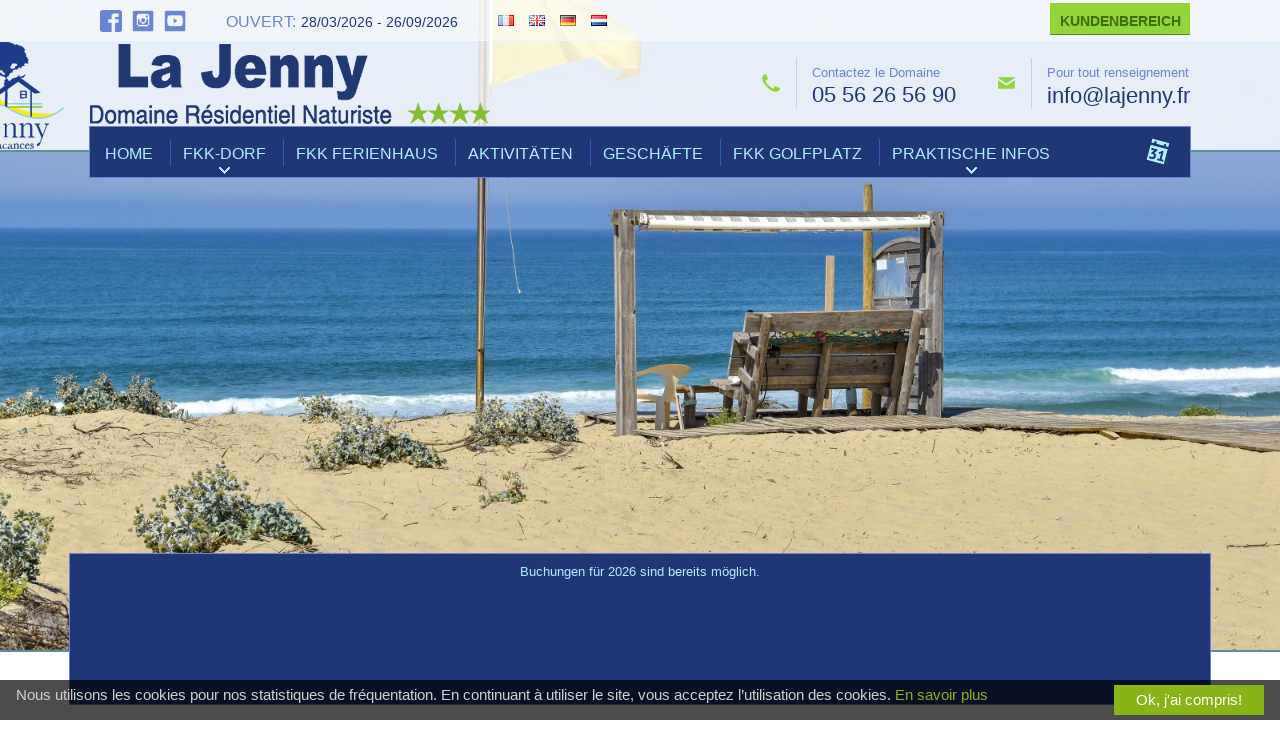

--- FILE ---
content_type: text/html; charset=UTF-8
request_url: https://www.lajenny.fr/de/datenschutz/
body_size: 24636
content:
<!doctype html>
<!--[if lt IE 7]> <html class="no-js ie6 oldie" lang="de-DE"> <![endif]-->
<!--[if IE 7]>    <html class="no-js ie7 oldie" lang="de-DE"> <![endif]-->
<!--[if IE 8]>    <html class="no-js ie8 oldie" lang="de-DE"> <![endif]-->
<!--[if gt IE 8]><!-->

<html lang="de-DE"> <!--<![endif]-->
<head>
	<meta name="google-site-verification" content="RFmt5socaOPjgoJeREHHGcDdYSSwCnfl8Vqto_HL14E" />
	<meta http-equiv="X-UA-Compatible" content="IE=edge,chrome=1">
	<meta charset="UTF-8" />
	<meta name='viewport' content='width=device-width, initial-scale=1, maximum-scale=1, user-scalable=no' />
	<meta name="format-detection" content="telephone=no" />
	<link rel="alternate" type="application/rss+xml" title="Village Vacances La Jenny RSS2 Feed" href="https://www.lajenny.fr/de/feed/" />
	<link rel="pingback" href="" />
	<title>Datenschutz - Village Vacances La Jenny</title>
	<meta name='robots' content='index, follow, max-image-preview:large, max-snippet:-1, max-video-preview:-1' />
<link rel="alternate" href="https://www.lajenny.fr/mentions-legales/" hreflang="fr" />
<link rel="alternate" href="https://www.lajenny.fr/en/legal-mentions/" hreflang="en" />
<link rel="alternate" href="https://www.lajenny.fr/de/datenschutz/" hreflang="de" />
<link rel="alternate" href="https://www.lajenny.fr/nl/prive-leven/" hreflang="nl" />

	<!-- This site is optimized with the Yoast SEO plugin v26.7 - https://yoast.com/wordpress/plugins/seo/ -->
	<link rel="canonical" href="https://www.lajenny.fr/de/datenschutz/" />
	<meta property="og:locale" content="de_DE" />
	<meta property="og:locale:alternate" content="fr_FR" />
	<meta property="og:locale:alternate" content="en_GB" />
	<meta property="og:locale:alternate" content="nl_NL" />
	<meta property="og:type" content="article" />
	<meta property="og:title" content="Datenschutz - Village Vacances La Jenny" />
	<meta property="og:url" content="https://www.lajenny.fr/de/datenschutz/" />
	<meta property="og:site_name" content="Village Vacances La Jenny" />
	<meta property="article:modified_time" content="2024-03-06T14:20:39+00:00" />
	<meta property="og:image" content="https://www.lajenny.fr/wp-content/uploads/2018/01/La-Jenny205-1.jpg" />
	<meta property="og:image:width" content="1600" />
	<meta property="og:image:height" content="1068" />
	<meta property="og:image:type" content="image/jpeg" />
	<meta name="twitter:card" content="summary_large_image" />
	<meta name="twitter:label1" content="Geschätzte Lesezeit" />
	<meta name="twitter:data1" content="7 Minuten" />
	<script type="application/ld+json" class="yoast-schema-graph">{"@context":"https://schema.org","@graph":[{"@type":"WebPage","@id":"https://www.lajenny.fr/de/datenschutz/","url":"https://www.lajenny.fr/de/datenschutz/","name":"Datenschutz - Village Vacances La Jenny","isPartOf":{"@id":"https://www.lajenny.fr/de/fkk-dorf-in-frankreich-naehe-bordeaux/#website"},"primaryImageOfPage":{"@id":"https://www.lajenny.fr/de/datenschutz/#primaryimage"},"image":{"@id":"https://www.lajenny.fr/de/datenschutz/#primaryimage"},"thumbnailUrl":"https://www.lajenny.fr/wp-content/uploads/2018/01/La-Jenny205-1.jpg","datePublished":"2018-07-01T14:15:00+00:00","dateModified":"2024-03-06T14:20:39+00:00","breadcrumb":{"@id":"https://www.lajenny.fr/de/datenschutz/#breadcrumb"},"inLanguage":"de","potentialAction":[{"@type":"ReadAction","target":["https://www.lajenny.fr/de/datenschutz/"]}]},{"@type":"ImageObject","inLanguage":"de","@id":"https://www.lajenny.fr/de/datenschutz/#primaryimage","url":"https://www.lajenny.fr/wp-content/uploads/2018/01/La-Jenny205-1.jpg","contentUrl":"https://www.lajenny.fr/wp-content/uploads/2018/01/La-Jenny205-1.jpg","width":1600,"height":1068,"caption":"Naturisme en France"},{"@type":"BreadcrumbList","@id":"https://www.lajenny.fr/de/datenschutz/#breadcrumb","itemListElement":[{"@type":"ListItem","position":1,"name":"Accueil","item":"https://www.lajenny.fr/de/fkk-dorf-in-frankreich-naehe-bordeaux/"},{"@type":"ListItem","position":2,"name":"Datenschutz"}]},{"@type":"WebSite","@id":"https://www.lajenny.fr/de/fkk-dorf-in-frankreich-naehe-bordeaux/#website","url":"https://www.lajenny.fr/de/fkk-dorf-in-frankreich-naehe-bordeaux/","name":"Village Vacances La Jenny","description":"Village naturiste en bord de mer","potentialAction":[{"@type":"SearchAction","target":{"@type":"EntryPoint","urlTemplate":"https://www.lajenny.fr/de/fkk-dorf-in-frankreich-naehe-bordeaux/?s={search_term_string}"},"query-input":{"@type":"PropertyValueSpecification","valueRequired":true,"valueName":"search_term_string"}}],"inLanguage":"de"}]}</script>
	<!-- / Yoast SEO plugin. -->


<link rel='dns-prefetch' href='//code.jquery.com' />
<link rel="alternate" title="oEmbed (JSON)" type="application/json+oembed" href="https://www.lajenny.fr/wp-json/oembed/1.0/embed?url=https%3A%2F%2Fwww.lajenny.fr%2Fde%2Fdatenschutz%2F&#038;lang=de" />
<link rel="alternate" title="oEmbed (XML)" type="text/xml+oembed" href="https://www.lajenny.fr/wp-json/oembed/1.0/embed?url=https%3A%2F%2Fwww.lajenny.fr%2Fde%2Fdatenschutz%2F&#038;format=xml&#038;lang=de" />
<style id='wp-img-auto-sizes-contain-inline-css' type='text/css'>
img:is([sizes=auto i],[sizes^="auto," i]){contain-intrinsic-size:3000px 1500px}
/*# sourceURL=wp-img-auto-sizes-contain-inline-css */
</style>
<style id='wp-emoji-styles-inline-css' type='text/css'>

	img.wp-smiley, img.emoji {
		display: inline !important;
		border: none !important;
		box-shadow: none !important;
		height: 1em !important;
		width: 1em !important;
		margin: 0 0.07em !important;
		vertical-align: -0.1em !important;
		background: none !important;
		padding: 0 !important;
	}
/*# sourceURL=wp-emoji-styles-inline-css */
</style>
<style id='wp-block-library-inline-css' type='text/css'>
:root{--wp-block-synced-color:#7a00df;--wp-block-synced-color--rgb:122,0,223;--wp-bound-block-color:var(--wp-block-synced-color);--wp-editor-canvas-background:#ddd;--wp-admin-theme-color:#007cba;--wp-admin-theme-color--rgb:0,124,186;--wp-admin-theme-color-darker-10:#006ba1;--wp-admin-theme-color-darker-10--rgb:0,107,160.5;--wp-admin-theme-color-darker-20:#005a87;--wp-admin-theme-color-darker-20--rgb:0,90,135;--wp-admin-border-width-focus:2px}@media (min-resolution:192dpi){:root{--wp-admin-border-width-focus:1.5px}}.wp-element-button{cursor:pointer}:root .has-very-light-gray-background-color{background-color:#eee}:root .has-very-dark-gray-background-color{background-color:#313131}:root .has-very-light-gray-color{color:#eee}:root .has-very-dark-gray-color{color:#313131}:root .has-vivid-green-cyan-to-vivid-cyan-blue-gradient-background{background:linear-gradient(135deg,#00d084,#0693e3)}:root .has-purple-crush-gradient-background{background:linear-gradient(135deg,#34e2e4,#4721fb 50%,#ab1dfe)}:root .has-hazy-dawn-gradient-background{background:linear-gradient(135deg,#faaca8,#dad0ec)}:root .has-subdued-olive-gradient-background{background:linear-gradient(135deg,#fafae1,#67a671)}:root .has-atomic-cream-gradient-background{background:linear-gradient(135deg,#fdd79a,#004a59)}:root .has-nightshade-gradient-background{background:linear-gradient(135deg,#330968,#31cdcf)}:root .has-midnight-gradient-background{background:linear-gradient(135deg,#020381,#2874fc)}:root{--wp--preset--font-size--normal:16px;--wp--preset--font-size--huge:42px}.has-regular-font-size{font-size:1em}.has-larger-font-size{font-size:2.625em}.has-normal-font-size{font-size:var(--wp--preset--font-size--normal)}.has-huge-font-size{font-size:var(--wp--preset--font-size--huge)}.has-text-align-center{text-align:center}.has-text-align-left{text-align:left}.has-text-align-right{text-align:right}.has-fit-text{white-space:nowrap!important}#end-resizable-editor-section{display:none}.aligncenter{clear:both}.items-justified-left{justify-content:flex-start}.items-justified-center{justify-content:center}.items-justified-right{justify-content:flex-end}.items-justified-space-between{justify-content:space-between}.screen-reader-text{border:0;clip-path:inset(50%);height:1px;margin:-1px;overflow:hidden;padding:0;position:absolute;width:1px;word-wrap:normal!important}.screen-reader-text:focus{background-color:#ddd;clip-path:none;color:#444;display:block;font-size:1em;height:auto;left:5px;line-height:normal;padding:15px 23px 14px;text-decoration:none;top:5px;width:auto;z-index:100000}html :where(.has-border-color){border-style:solid}html :where([style*=border-top-color]){border-top-style:solid}html :where([style*=border-right-color]){border-right-style:solid}html :where([style*=border-bottom-color]){border-bottom-style:solid}html :where([style*=border-left-color]){border-left-style:solid}html :where([style*=border-width]){border-style:solid}html :where([style*=border-top-width]){border-top-style:solid}html :where([style*=border-right-width]){border-right-style:solid}html :where([style*=border-bottom-width]){border-bottom-style:solid}html :where([style*=border-left-width]){border-left-style:solid}html :where(img[class*=wp-image-]){height:auto;max-width:100%}:where(figure){margin:0 0 1em}html :where(.is-position-sticky){--wp-admin--admin-bar--position-offset:var(--wp-admin--admin-bar--height,0px)}@media screen and (max-width:600px){html :where(.is-position-sticky){--wp-admin--admin-bar--position-offset:0px}}

/*# sourceURL=wp-block-library-inline-css */
</style><style id='global-styles-inline-css' type='text/css'>
:root{--wp--preset--aspect-ratio--square: 1;--wp--preset--aspect-ratio--4-3: 4/3;--wp--preset--aspect-ratio--3-4: 3/4;--wp--preset--aspect-ratio--3-2: 3/2;--wp--preset--aspect-ratio--2-3: 2/3;--wp--preset--aspect-ratio--16-9: 16/9;--wp--preset--aspect-ratio--9-16: 9/16;--wp--preset--color--black: #000000;--wp--preset--color--cyan-bluish-gray: #abb8c3;--wp--preset--color--white: #ffffff;--wp--preset--color--pale-pink: #f78da7;--wp--preset--color--vivid-red: #cf2e2e;--wp--preset--color--luminous-vivid-orange: #ff6900;--wp--preset--color--luminous-vivid-amber: #fcb900;--wp--preset--color--light-green-cyan: #7bdcb5;--wp--preset--color--vivid-green-cyan: #00d084;--wp--preset--color--pale-cyan-blue: #8ed1fc;--wp--preset--color--vivid-cyan-blue: #0693e3;--wp--preset--color--vivid-purple: #9b51e0;--wp--preset--gradient--vivid-cyan-blue-to-vivid-purple: linear-gradient(135deg,rgb(6,147,227) 0%,rgb(155,81,224) 100%);--wp--preset--gradient--light-green-cyan-to-vivid-green-cyan: linear-gradient(135deg,rgb(122,220,180) 0%,rgb(0,208,130) 100%);--wp--preset--gradient--luminous-vivid-amber-to-luminous-vivid-orange: linear-gradient(135deg,rgb(252,185,0) 0%,rgb(255,105,0) 100%);--wp--preset--gradient--luminous-vivid-orange-to-vivid-red: linear-gradient(135deg,rgb(255,105,0) 0%,rgb(207,46,46) 100%);--wp--preset--gradient--very-light-gray-to-cyan-bluish-gray: linear-gradient(135deg,rgb(238,238,238) 0%,rgb(169,184,195) 100%);--wp--preset--gradient--cool-to-warm-spectrum: linear-gradient(135deg,rgb(74,234,220) 0%,rgb(151,120,209) 20%,rgb(207,42,186) 40%,rgb(238,44,130) 60%,rgb(251,105,98) 80%,rgb(254,248,76) 100%);--wp--preset--gradient--blush-light-purple: linear-gradient(135deg,rgb(255,206,236) 0%,rgb(152,150,240) 100%);--wp--preset--gradient--blush-bordeaux: linear-gradient(135deg,rgb(254,205,165) 0%,rgb(254,45,45) 50%,rgb(107,0,62) 100%);--wp--preset--gradient--luminous-dusk: linear-gradient(135deg,rgb(255,203,112) 0%,rgb(199,81,192) 50%,rgb(65,88,208) 100%);--wp--preset--gradient--pale-ocean: linear-gradient(135deg,rgb(255,245,203) 0%,rgb(182,227,212) 50%,rgb(51,167,181) 100%);--wp--preset--gradient--electric-grass: linear-gradient(135deg,rgb(202,248,128) 0%,rgb(113,206,126) 100%);--wp--preset--gradient--midnight: linear-gradient(135deg,rgb(2,3,129) 0%,rgb(40,116,252) 100%);--wp--preset--font-size--small: 13px;--wp--preset--font-size--medium: 20px;--wp--preset--font-size--large: 36px;--wp--preset--font-size--x-large: 42px;--wp--preset--spacing--20: 0.44rem;--wp--preset--spacing--30: 0.67rem;--wp--preset--spacing--40: 1rem;--wp--preset--spacing--50: 1.5rem;--wp--preset--spacing--60: 2.25rem;--wp--preset--spacing--70: 3.38rem;--wp--preset--spacing--80: 5.06rem;--wp--preset--shadow--natural: 6px 6px 9px rgba(0, 0, 0, 0.2);--wp--preset--shadow--deep: 12px 12px 50px rgba(0, 0, 0, 0.4);--wp--preset--shadow--sharp: 6px 6px 0px rgba(0, 0, 0, 0.2);--wp--preset--shadow--outlined: 6px 6px 0px -3px rgb(255, 255, 255), 6px 6px rgb(0, 0, 0);--wp--preset--shadow--crisp: 6px 6px 0px rgb(0, 0, 0);}:where(.is-layout-flex){gap: 0.5em;}:where(.is-layout-grid){gap: 0.5em;}body .is-layout-flex{display: flex;}.is-layout-flex{flex-wrap: wrap;align-items: center;}.is-layout-flex > :is(*, div){margin: 0;}body .is-layout-grid{display: grid;}.is-layout-grid > :is(*, div){margin: 0;}:where(.wp-block-columns.is-layout-flex){gap: 2em;}:where(.wp-block-columns.is-layout-grid){gap: 2em;}:where(.wp-block-post-template.is-layout-flex){gap: 1.25em;}:where(.wp-block-post-template.is-layout-grid){gap: 1.25em;}.has-black-color{color: var(--wp--preset--color--black) !important;}.has-cyan-bluish-gray-color{color: var(--wp--preset--color--cyan-bluish-gray) !important;}.has-white-color{color: var(--wp--preset--color--white) !important;}.has-pale-pink-color{color: var(--wp--preset--color--pale-pink) !important;}.has-vivid-red-color{color: var(--wp--preset--color--vivid-red) !important;}.has-luminous-vivid-orange-color{color: var(--wp--preset--color--luminous-vivid-orange) !important;}.has-luminous-vivid-amber-color{color: var(--wp--preset--color--luminous-vivid-amber) !important;}.has-light-green-cyan-color{color: var(--wp--preset--color--light-green-cyan) !important;}.has-vivid-green-cyan-color{color: var(--wp--preset--color--vivid-green-cyan) !important;}.has-pale-cyan-blue-color{color: var(--wp--preset--color--pale-cyan-blue) !important;}.has-vivid-cyan-blue-color{color: var(--wp--preset--color--vivid-cyan-blue) !important;}.has-vivid-purple-color{color: var(--wp--preset--color--vivid-purple) !important;}.has-black-background-color{background-color: var(--wp--preset--color--black) !important;}.has-cyan-bluish-gray-background-color{background-color: var(--wp--preset--color--cyan-bluish-gray) !important;}.has-white-background-color{background-color: var(--wp--preset--color--white) !important;}.has-pale-pink-background-color{background-color: var(--wp--preset--color--pale-pink) !important;}.has-vivid-red-background-color{background-color: var(--wp--preset--color--vivid-red) !important;}.has-luminous-vivid-orange-background-color{background-color: var(--wp--preset--color--luminous-vivid-orange) !important;}.has-luminous-vivid-amber-background-color{background-color: var(--wp--preset--color--luminous-vivid-amber) !important;}.has-light-green-cyan-background-color{background-color: var(--wp--preset--color--light-green-cyan) !important;}.has-vivid-green-cyan-background-color{background-color: var(--wp--preset--color--vivid-green-cyan) !important;}.has-pale-cyan-blue-background-color{background-color: var(--wp--preset--color--pale-cyan-blue) !important;}.has-vivid-cyan-blue-background-color{background-color: var(--wp--preset--color--vivid-cyan-blue) !important;}.has-vivid-purple-background-color{background-color: var(--wp--preset--color--vivid-purple) !important;}.has-black-border-color{border-color: var(--wp--preset--color--black) !important;}.has-cyan-bluish-gray-border-color{border-color: var(--wp--preset--color--cyan-bluish-gray) !important;}.has-white-border-color{border-color: var(--wp--preset--color--white) !important;}.has-pale-pink-border-color{border-color: var(--wp--preset--color--pale-pink) !important;}.has-vivid-red-border-color{border-color: var(--wp--preset--color--vivid-red) !important;}.has-luminous-vivid-orange-border-color{border-color: var(--wp--preset--color--luminous-vivid-orange) !important;}.has-luminous-vivid-amber-border-color{border-color: var(--wp--preset--color--luminous-vivid-amber) !important;}.has-light-green-cyan-border-color{border-color: var(--wp--preset--color--light-green-cyan) !important;}.has-vivid-green-cyan-border-color{border-color: var(--wp--preset--color--vivid-green-cyan) !important;}.has-pale-cyan-blue-border-color{border-color: var(--wp--preset--color--pale-cyan-blue) !important;}.has-vivid-cyan-blue-border-color{border-color: var(--wp--preset--color--vivid-cyan-blue) !important;}.has-vivid-purple-border-color{border-color: var(--wp--preset--color--vivid-purple) !important;}.has-vivid-cyan-blue-to-vivid-purple-gradient-background{background: var(--wp--preset--gradient--vivid-cyan-blue-to-vivid-purple) !important;}.has-light-green-cyan-to-vivid-green-cyan-gradient-background{background: var(--wp--preset--gradient--light-green-cyan-to-vivid-green-cyan) !important;}.has-luminous-vivid-amber-to-luminous-vivid-orange-gradient-background{background: var(--wp--preset--gradient--luminous-vivid-amber-to-luminous-vivid-orange) !important;}.has-luminous-vivid-orange-to-vivid-red-gradient-background{background: var(--wp--preset--gradient--luminous-vivid-orange-to-vivid-red) !important;}.has-very-light-gray-to-cyan-bluish-gray-gradient-background{background: var(--wp--preset--gradient--very-light-gray-to-cyan-bluish-gray) !important;}.has-cool-to-warm-spectrum-gradient-background{background: var(--wp--preset--gradient--cool-to-warm-spectrum) !important;}.has-blush-light-purple-gradient-background{background: var(--wp--preset--gradient--blush-light-purple) !important;}.has-blush-bordeaux-gradient-background{background: var(--wp--preset--gradient--blush-bordeaux) !important;}.has-luminous-dusk-gradient-background{background: var(--wp--preset--gradient--luminous-dusk) !important;}.has-pale-ocean-gradient-background{background: var(--wp--preset--gradient--pale-ocean) !important;}.has-electric-grass-gradient-background{background: var(--wp--preset--gradient--electric-grass) !important;}.has-midnight-gradient-background{background: var(--wp--preset--gradient--midnight) !important;}.has-small-font-size{font-size: var(--wp--preset--font-size--small) !important;}.has-medium-font-size{font-size: var(--wp--preset--font-size--medium) !important;}.has-large-font-size{font-size: var(--wp--preset--font-size--large) !important;}.has-x-large-font-size{font-size: var(--wp--preset--font-size--x-large) !important;}
/*# sourceURL=global-styles-inline-css */
</style>

<style id='classic-theme-styles-inline-css' type='text/css'>
/*! This file is auto-generated */
.wp-block-button__link{color:#fff;background-color:#32373c;border-radius:9999px;box-shadow:none;text-decoration:none;padding:calc(.667em + 2px) calc(1.333em + 2px);font-size:1.125em}.wp-block-file__button{background:#32373c;color:#fff;text-decoration:none}
/*# sourceURL=/wp-includes/css/classic-themes.min.css */
</style>
<link rel='stylesheet' id='contact-form-7-css' href='https://www.lajenny.fr/wp-content/plugins/contact-form-7/includes/css/styles.css' type='text/css' media='all' />
<style id='responsive-menu-inline-css' type='text/css'>
/** This file is major component of this plugin so please don't try to edit here. */
#rmp_menu_trigger-4784 {
  width: 55px;
  height: 55px;
  position: fixed;
  top: 55px;
  border-radius: 5px;
  display: none;
  text-decoration: none;
  left: 2%;
  background: #1f3777;
  transition: transform 0.5s, background-color 0.5s;
}
#rmp_menu_trigger-4784:hover, #rmp_menu_trigger-4784:focus {
  background: #1f3777;
  text-decoration: unset;
}
#rmp_menu_trigger-4784.is-active {
  background: #1f3777;
}
#rmp_menu_trigger-4784 .rmp-trigger-box {
  width: 25px;
  color: #ffffff;
}
#rmp_menu_trigger-4784 .rmp-trigger-icon-active, #rmp_menu_trigger-4784 .rmp-trigger-text-open {
  display: none;
}
#rmp_menu_trigger-4784.is-active .rmp-trigger-icon-active, #rmp_menu_trigger-4784.is-active .rmp-trigger-text-open {
  display: inline;
}
#rmp_menu_trigger-4784.is-active .rmp-trigger-icon-inactive, #rmp_menu_trigger-4784.is-active .rmp-trigger-text {
  display: none;
}
#rmp_menu_trigger-4784 .rmp-trigger-label {
  color: #ffffff;
  pointer-events: none;
  line-height: 13px;
  font-family: inherit;
  font-size: 14px;
  display: inline;
  text-transform: inherit;
}
#rmp_menu_trigger-4784 .rmp-trigger-label.rmp-trigger-label-top {
  display: block;
  margin-bottom: 12px;
}
#rmp_menu_trigger-4784 .rmp-trigger-label.rmp-trigger-label-bottom {
  display: block;
  margin-top: 12px;
}
#rmp_menu_trigger-4784 .responsive-menu-pro-inner {
  display: block;
}
#rmp_menu_trigger-4784 .rmp-trigger-icon-inactive .rmp-font-icon {
  color: #ffffff;
}
#rmp_menu_trigger-4784 .responsive-menu-pro-inner, #rmp_menu_trigger-4784 .responsive-menu-pro-inner::before, #rmp_menu_trigger-4784 .responsive-menu-pro-inner::after {
  width: 25px;
  height: 3px;
  background-color: #ffffff;
  border-radius: 4px;
  position: absolute;
}
#rmp_menu_trigger-4784 .rmp-trigger-icon-active .rmp-font-icon {
  color: #ffffff;
}
#rmp_menu_trigger-4784.is-active .responsive-menu-pro-inner, #rmp_menu_trigger-4784.is-active .responsive-menu-pro-inner::before, #rmp_menu_trigger-4784.is-active .responsive-menu-pro-inner::after {
  background-color: #ffffff;
}
#rmp_menu_trigger-4784:hover .rmp-trigger-icon-inactive .rmp-font-icon {
  color: #ffffff;
}
#rmp_menu_trigger-4784:not(.is-active):hover .responsive-menu-pro-inner, #rmp_menu_trigger-4784:not(.is-active):hover .responsive-menu-pro-inner::before, #rmp_menu_trigger-4784:not(.is-active):hover .responsive-menu-pro-inner::after {
  background-color: #ffffff;
}
#rmp_menu_trigger-4784 .responsive-menu-pro-inner::before {
  top: 10px;
}
#rmp_menu_trigger-4784 .responsive-menu-pro-inner::after {
  bottom: 10px;
}
#rmp_menu_trigger-4784.is-active .responsive-menu-pro-inner::after {
  bottom: 0;
}
/* Hamburger menu styling */
@media screen and (max-width: 1100px) {
  /** Menu Title Style */
  /** Menu Additional Content Style */
  #menu {
    display: none !important;
  }
  #rmp_menu_trigger-4784 {
    display: block;
  }
  #rmp-container-4784 {
    position: fixed;
    top: 0;
    margin: 0;
    transition: transform 0.5s;
    overflow: auto;
    display: block;
    width: 75%;
    background-color: #212121;
    background-image: url("");
    height: 100%;
    left: 0;
    padding-top: 0px;
    padding-left: 0px;
    padding-bottom: 0px;
    padding-right: 0px;
  }
  #rmp-menu-wrap-4784 {
    padding-top: 0px;
    padding-left: 0px;
    padding-bottom: 0px;
    padding-right: 0px;
    background-color: #212121;
  }
  #rmp-menu-wrap-4784 .rmp-menu, #rmp-menu-wrap-4784 .rmp-submenu {
    width: 100%;
    box-sizing: border-box;
    margin: 0;
    padding: 0;
  }
  #rmp-menu-wrap-4784 .rmp-submenu-depth-1 .rmp-menu-item-link {
    padding-left: 10%;
  }
  #rmp-menu-wrap-4784 .rmp-submenu-depth-2 .rmp-menu-item-link {
    padding-left: 15%;
  }
  #rmp-menu-wrap-4784 .rmp-submenu-depth-3 .rmp-menu-item-link {
    padding-left: 20%;
  }
  #rmp-menu-wrap-4784 .rmp-submenu-depth-4 .rmp-menu-item-link {
    padding-left: 25%;
  }
  #rmp-menu-wrap-4784 .rmp-submenu.rmp-submenu-open {
    display: block;
  }
  #rmp-menu-wrap-4784 .rmp-menu-item {
    width: 100%;
    list-style: none;
    margin: 0;
  }
  #rmp-menu-wrap-4784 .rmp-menu-item-link {
    height: 40px;
    line-height: 40px;
    font-size: 13px;
    border-bottom: 1px solid #212121;
    font-family: inherit;
    color: #ffffff;
    text-align: left;
    background-color: #212121;
    font-weight: normal;
    letter-spacing: 0px;
    display: block;
    box-sizing: border-box;
    width: 100%;
    text-decoration: none;
    position: relative;
    overflow: hidden;
    transition: background-color 0.5s, border-color 0.5s, 0.5s;
    padding: 0 5%;
    padding-right: 50px;
  }
  #rmp-menu-wrap-4784 .rmp-menu-item-link:after, #rmp-menu-wrap-4784 .rmp-menu-item-link:before {
    display: none;
  }
  #rmp-menu-wrap-4784 .rmp-menu-item-link:hover, #rmp-menu-wrap-4784 .rmp-menu-item-link:focus {
    color: #ffffff;
    border-color: #212121;
    background-color: #3f3f3f;
  }
  #rmp-menu-wrap-4784 .rmp-menu-item-link:focus {
    outline: none;
    border-color: unset;
    box-shadow: unset;
  }
  #rmp-menu-wrap-4784 .rmp-menu-item-link .rmp-font-icon {
    height: 40px;
    line-height: 40px;
    margin-right: 10px;
    font-size: 13px;
  }
  #rmp-menu-wrap-4784 .rmp-menu-current-item .rmp-menu-item-link {
    color: #ffffff;
    border-color: #212121;
    background-color: #212121;
  }
  #rmp-menu-wrap-4784 .rmp-menu-current-item .rmp-menu-item-link:hover, #rmp-menu-wrap-4784 .rmp-menu-current-item .rmp-menu-item-link:focus {
    color: #ffffff;
    border-color: #3f3f3f;
    background-color: #3f3f3f;
  }
  #rmp-menu-wrap-4784 .rmp-menu-subarrow {
    position: absolute;
    top: 0;
    bottom: 0;
    text-align: center;
    overflow: hidden;
    background-size: cover;
    overflow: hidden;
    right: 0;
    border-left-style: solid;
    border-left-color: #212121;
    border-left-width: 1px;
    height: 40px;
    width: 40px;
    color: #ffffff;
    background-color: #212121;
  }
  #rmp-menu-wrap-4784 .rmp-menu-subarrow svg {
    fill: #ffffff;
  }
  #rmp-menu-wrap-4784 .rmp-menu-subarrow:hover {
    color: #ffffff;
    border-color: #3f3f3f;
    background-color: #3f3f3f;
  }
  #rmp-menu-wrap-4784 .rmp-menu-subarrow:hover svg {
    fill: #ffffff;
  }
  #rmp-menu-wrap-4784 .rmp-menu-subarrow .rmp-font-icon {
    margin-right: unset;
  }
  #rmp-menu-wrap-4784 .rmp-menu-subarrow * {
    vertical-align: middle;
    line-height: 40px;
  }
  #rmp-menu-wrap-4784 .rmp-menu-subarrow-active {
    display: block;
    background-size: cover;
    color: #ffffff;
    border-color: #212121;
    background-color: #212121;
  }
  #rmp-menu-wrap-4784 .rmp-menu-subarrow-active svg {
    fill: #ffffff;
  }
  #rmp-menu-wrap-4784 .rmp-menu-subarrow-active:hover {
    color: #ffffff;
    border-color: #3f3f3f;
    background-color: #3f3f3f;
  }
  #rmp-menu-wrap-4784 .rmp-menu-subarrow-active:hover svg {
    fill: #ffffff;
  }
  #rmp-menu-wrap-4784 .rmp-submenu {
    display: none;
  }
  #rmp-menu-wrap-4784 .rmp-submenu .rmp-menu-item-link {
    height: 40px;
    line-height: 40px;
    letter-spacing: 0px;
    font-size: 13px;
    border-bottom: 1px solid #212121;
    font-family: inherit;
    font-weight: normal;
    color: #ffffff;
    text-align: left;
    background-color: #212121;
  }
  #rmp-menu-wrap-4784 .rmp-submenu .rmp-menu-item-link:hover, #rmp-menu-wrap-4784 .rmp-submenu .rmp-menu-item-link:focus {
    color: #ffffff;
    border-color: #212121;
    background-color: #3f3f3f;
  }
  #rmp-menu-wrap-4784 .rmp-submenu .rmp-menu-current-item .rmp-menu-item-link {
    color: #ffffff;
    border-color: #212121;
    background-color: #212121;
  }
  #rmp-menu-wrap-4784 .rmp-submenu .rmp-menu-current-item .rmp-menu-item-link:hover, #rmp-menu-wrap-4784 .rmp-submenu .rmp-menu-current-item .rmp-menu-item-link:focus {
    color: #ffffff;
    border-color: #3f3f3f;
    background-color: #3f3f3f;
  }
  #rmp-menu-wrap-4784 .rmp-submenu .rmp-menu-subarrow {
    right: 0;
    border-right: unset;
    border-left-style: solid;
    border-left-color: #1d4354;
    border-left-width: 0px;
    height: 39px;
    line-height: 39px;
    width: 40px;
    color: #fff;
    background-color: inherit;
  }
  #rmp-menu-wrap-4784 .rmp-submenu .rmp-menu-subarrow:hover {
    color: #fff;
    border-color: #3f3f3f;
    background-color: inherit;
  }
  #rmp-menu-wrap-4784 .rmp-submenu .rmp-menu-subarrow-active {
    color: #fff;
    border-color: #1d4354;
    background-color: inherit;
  }
  #rmp-menu-wrap-4784 .rmp-submenu .rmp-menu-subarrow-active:hover {
    color: #fff;
    border-color: #3f3f3f;
    background-color: inherit;
  }
  #rmp-menu-wrap-4784 .rmp-menu-item-description {
    margin: 0;
    padding: 5px 5%;
    opacity: 0.8;
    color: #ffffff;
  }
  #rmp-search-box-4784 {
    display: block;
    padding-top: 0px;
    padding-left: 5%;
    padding-bottom: 0px;
    padding-right: 5%;
  }
  #rmp-search-box-4784 .rmp-search-form {
    margin: 0;
  }
  #rmp-search-box-4784 .rmp-search-box {
    background: #ffffff;
    border: 1px solid #dadada;
    color: #333333;
    width: 100%;
    padding: 0 5%;
    border-radius: 30px;
    height: 45px;
    -webkit-appearance: none;
  }
  #rmp-search-box-4784 .rmp-search-box::placeholder {
    color: #c7c7cd;
  }
  #rmp-search-box-4784 .rmp-search-box:focus {
    background-color: #ffffff;
    outline: 2px solid #dadada;
    color: #333333;
  }
  #rmp-menu-title-4784 {
    background-color: #212121;
    color: #ffffff;
    text-align: left;
    font-size: 13px;
    padding-top: 10%;
    padding-left: 5%;
    padding-bottom: 0%;
    padding-right: 5%;
    font-weight: 400;
    transition: background-color 0.5s, border-color 0.5s, color 0.5s;
  }
  #rmp-menu-title-4784:hover {
    background-color: #212121;
    color: #ffffff;
  }
  #rmp-menu-title-4784 > .rmp-menu-title-link {
    color: #ffffff;
    width: 100%;
    background-color: unset;
    text-decoration: none;
  }
  #rmp-menu-title-4784 > .rmp-menu-title-link:hover {
    color: #ffffff;
  }
  #rmp-menu-title-4784 .rmp-font-icon {
    font-size: 13px;
  }
  #rmp-menu-additional-content-4784 {
    padding-top: 0px;
    padding-left: 5%;
    padding-bottom: 0px;
    padding-right: 5%;
    color: #ffffff;
    text-align: center;
    font-size: 16px;
  }
}
/**
This file contents common styling of menus.
*/
.rmp-container {
  display: none;
  visibility: visible;
  padding: 0px 0px 0px 0px;
  z-index: 99998;
  transition: all 0.3s;
  /** Scrolling bar in menu setting box **/
}
.rmp-container.rmp-fade-top, .rmp-container.rmp-fade-left, .rmp-container.rmp-fade-right, .rmp-container.rmp-fade-bottom {
  display: none;
}
.rmp-container.rmp-slide-left, .rmp-container.rmp-push-left {
  transform: translateX(-100%);
  -ms-transform: translateX(-100%);
  -webkit-transform: translateX(-100%);
  -moz-transform: translateX(-100%);
}
.rmp-container.rmp-slide-left.rmp-menu-open, .rmp-container.rmp-push-left.rmp-menu-open {
  transform: translateX(0);
  -ms-transform: translateX(0);
  -webkit-transform: translateX(0);
  -moz-transform: translateX(0);
}
.rmp-container.rmp-slide-right, .rmp-container.rmp-push-right {
  transform: translateX(100%);
  -ms-transform: translateX(100%);
  -webkit-transform: translateX(100%);
  -moz-transform: translateX(100%);
}
.rmp-container.rmp-slide-right.rmp-menu-open, .rmp-container.rmp-push-right.rmp-menu-open {
  transform: translateX(0);
  -ms-transform: translateX(0);
  -webkit-transform: translateX(0);
  -moz-transform: translateX(0);
}
.rmp-container.rmp-slide-top, .rmp-container.rmp-push-top {
  transform: translateY(-100%);
  -ms-transform: translateY(-100%);
  -webkit-transform: translateY(-100%);
  -moz-transform: translateY(-100%);
}
.rmp-container.rmp-slide-top.rmp-menu-open, .rmp-container.rmp-push-top.rmp-menu-open {
  transform: translateY(0);
  -ms-transform: translateY(0);
  -webkit-transform: translateY(0);
  -moz-transform: translateY(0);
}
.rmp-container.rmp-slide-bottom, .rmp-container.rmp-push-bottom {
  transform: translateY(100%);
  -ms-transform: translateY(100%);
  -webkit-transform: translateY(100%);
  -moz-transform: translateY(100%);
}
.rmp-container.rmp-slide-bottom.rmp-menu-open, .rmp-container.rmp-push-bottom.rmp-menu-open {
  transform: translateX(0);
  -ms-transform: translateX(0);
  -webkit-transform: translateX(0);
  -moz-transform: translateX(0);
}
.rmp-container::-webkit-scrollbar {
  width: 0px;
}
.rmp-container ::-webkit-scrollbar-track {
  box-shadow: inset 0 0 5px transparent;
}
.rmp-container ::-webkit-scrollbar-thumb {
  background: transparent;
}
.rmp-container ::-webkit-scrollbar-thumb:hover {
  background: transparent;
}
.rmp-container .rmp-menu-wrap .rmp-menu {
  transition: none;
  border-radius: 0;
  box-shadow: none;
  background: none;
  border: 0;
  bottom: auto;
  box-sizing: border-box;
  clip: auto;
  color: #666;
  display: block;
  float: none;
  font-family: inherit;
  font-size: 14px;
  height: auto;
  left: auto;
  line-height: 1.7;
  list-style-type: none;
  margin: 0;
  min-height: auto;
  max-height: none;
  opacity: 1;
  outline: none;
  overflow: visible;
  padding: 0;
  position: relative;
  pointer-events: auto;
  right: auto;
  text-align: left;
  text-decoration: none;
  text-indent: 0;
  text-transform: none;
  transform: none;
  top: auto;
  visibility: inherit;
  width: auto;
  word-wrap: break-word;
  white-space: normal;
}
.rmp-container .rmp-menu-additional-content {
  display: block;
  word-break: break-word;
}
.rmp-container .rmp-menu-title {
  display: flex;
  flex-direction: column;
}
.rmp-container .rmp-menu-title .rmp-menu-title-image {
  max-width: 100%;
  margin-bottom: 15px;
  display: block;
  margin: auto;
  margin-bottom: 15px;
}
button.rmp_menu_trigger {
  z-index: 999999;
  overflow: hidden;
  outline: none;
  border: 0;
  display: none;
  margin: 0;
  transition: transform 0.5s, background-color 0.5s;
  padding: 0;
}
button.rmp_menu_trigger .responsive-menu-pro-inner::before, button.rmp_menu_trigger .responsive-menu-pro-inner::after {
  content: "";
  display: block;
}
button.rmp_menu_trigger .responsive-menu-pro-inner::before {
  top: 10px;
}
button.rmp_menu_trigger .responsive-menu-pro-inner::after {
  bottom: 10px;
}
button.rmp_menu_trigger .rmp-trigger-box {
  width: 40px;
  display: inline-block;
  position: relative;
  pointer-events: none;
  vertical-align: super;
}
/*  Menu Trigger Boring Animation */
.rmp-menu-trigger-boring .responsive-menu-pro-inner {
  transition-property: none;
}
.rmp-menu-trigger-boring .responsive-menu-pro-inner::after, .rmp-menu-trigger-boring .responsive-menu-pro-inner::before {
  transition-property: none;
}
.rmp-menu-trigger-boring.is-active .responsive-menu-pro-inner {
  transform: rotate(45deg);
}
.rmp-menu-trigger-boring.is-active .responsive-menu-pro-inner:before {
  top: 0;
  opacity: 0;
}
.rmp-menu-trigger-boring.is-active .responsive-menu-pro-inner:after {
  bottom: 0;
  transform: rotate(-90deg);
}

/*# sourceURL=responsive-menu-inline-css */
</style>
<link rel='stylesheet' id='dashicons-css' href='https://www.lajenny.fr/wp-includes/css/dashicons.min.css' type='text/css' media='all' />
<link rel='stylesheet' id='grw-public-main-css-css' href='https://www.lajenny.fr/wp-content/plugins/widget-google-reviews/assets/css/public-main.css' type='text/css' media='all' />
<link rel='stylesheet' id='jquery-ui-style-css' href='https://code.jquery.com/ui/1.11.3/themes/smoothness/jquery-ui.css' type='text/css' media='all' />
<link rel='stylesheet' id='selectbox-style-css' href='https://www.lajenny.fr/wp-content/themes/lajenny/css/jquery.selectbox.css' type='text/css' media='all' />
<link rel='stylesheet' id='tablepress-default-css' href='https://www.lajenny.fr/wp-content/plugins/tablepress/css/build/default.css' type='text/css' media='all' />
<link rel='stylesheet' id='js_composer_front-css' href='https://www.lajenny.fr/wp-content/plugins/js_composer/assets/css/js_composer.min.css' type='text/css' media='all' />
<link rel='stylesheet' id='bsf-Defaults-css' href='https://www.lajenny.fr/wp-content/uploads/smile_fonts/Defaults/Defaults.css' type='text/css' media='all' />
<script type="text/javascript" src="https://www.lajenny.fr/wp-includes/js/jquery/jquery.min.js" id="jquery-core-js"></script>
<script type="text/javascript" src="https://www.lajenny.fr/wp-includes/js/jquery/jquery-migrate.min.js" id="jquery-migrate-js"></script>
<script type="text/javascript" id="rmp_menu_scripts-js-extra">
/* <![CDATA[ */
var rmp_menu = {"ajaxURL":"https://www.lajenny.fr/wp-admin/admin-ajax.php","wp_nonce":"1084aca334","menu":[{"menu_theme":"Default","theme_type":"default","theme_location_menu":"0","submenu_submenu_arrow_width":"40","submenu_submenu_arrow_width_unit":"px","submenu_submenu_arrow_height":"39","submenu_submenu_arrow_height_unit":"px","submenu_arrow_position":"right","submenu_sub_arrow_background_colour":"","submenu_sub_arrow_background_hover_colour":"","submenu_sub_arrow_background_colour_active":"","submenu_sub_arrow_background_hover_colour_active":"","submenu_sub_arrow_border_width":"","submenu_sub_arrow_border_width_unit":"px","submenu_sub_arrow_border_colour":"#1d4354","submenu_sub_arrow_border_hover_colour":"#3f3f3f","submenu_sub_arrow_border_colour_active":"#1d4354","submenu_sub_arrow_border_hover_colour_active":"#3f3f3f","submenu_sub_arrow_shape_colour":"#fff","submenu_sub_arrow_shape_hover_colour":"#fff","submenu_sub_arrow_shape_colour_active":"#fff","submenu_sub_arrow_shape_hover_colour_active":"#fff","use_header_bar":"off","header_bar_items_order":{"logo":"off","title":"on","additional content":"off","menu":"on","search":"off"},"header_bar_title":"Responsive Menu","header_bar_html_content":"","header_bar_logo":"","header_bar_logo_link":"","header_bar_logo_width":"","header_bar_logo_width_unit":"%","header_bar_logo_height":"","header_bar_logo_height_unit":"px","header_bar_height":"80","header_bar_height_unit":"px","header_bar_padding":{"top":"0px","right":"5%","bottom":"0px","left":"5%"},"header_bar_font":"","header_bar_font_size":"14","header_bar_font_size_unit":"px","header_bar_text_color":"#ffffff","header_bar_background_color":"#1d4354","header_bar_breakpoint":"8000","header_bar_position_type":"fixed","header_bar_adjust_page":"on","header_bar_scroll_enable":"off","header_bar_scroll_background_color":"#36bdf6","mobile_breakpoint":"600","tablet_breakpoint":"1100","transition_speed":"0.5","sub_menu_speed":"0.2","show_menu_on_page_load":"off","menu_disable_scrolling":"off","menu_overlay":"off","menu_overlay_colour":"rgba(0,0,0,0.7)","desktop_menu_width":"","desktop_menu_width_unit":"%","desktop_menu_positioning":"absolute","desktop_menu_side":"left","desktop_menu_to_hide":"","use_current_theme_location":"off","mega_menu":{"225":"off","227":"off","229":"off","228":"off","226":"off"},"desktop_submenu_open_animation":"none","desktop_submenu_open_animation_speed":"100ms","desktop_submenu_open_on_click":"off","desktop_menu_hide_and_show":"off","menu_name":"Default Menu","menu_to_use":"menu-principal","different_menu_for_mobile":"off","menu_to_use_in_mobile":"main-menu","use_mobile_menu":"on","use_tablet_menu":"on","use_desktop_menu":"off","menu_display_on":"all-pages","menu_to_hide":"#menu","submenu_descriptions_on":"off","custom_walker":"","menu_background_colour":"#212121","menu_depth":"5","smooth_scroll_on":"off","smooth_scroll_speed":"500","menu_font_icons":{"id":["225"],"icon":[""]},"menu_links_height":"40","menu_links_height_unit":"px","menu_links_line_height":"40","menu_links_line_height_unit":"px","menu_depth_0":"5","menu_depth_0_unit":"%","menu_font_size":"13","menu_font_size_unit":"px","menu_font":"","menu_font_weight":"normal","menu_text_alignment":"left","menu_text_letter_spacing":"","menu_word_wrap":"off","menu_link_colour":"#ffffff","menu_link_hover_colour":"#ffffff","menu_current_link_colour":"#ffffff","menu_current_link_hover_colour":"#ffffff","menu_item_background_colour":"#212121","menu_item_background_hover_colour":"#3f3f3f","menu_current_item_background_colour":"#212121","menu_current_item_background_hover_colour":"#3f3f3f","menu_border_width":"1","menu_border_width_unit":"px","menu_item_border_colour":"#212121","menu_item_border_colour_hover":"#212121","menu_current_item_border_colour":"#212121","menu_current_item_border_hover_colour":"#3f3f3f","submenu_links_height":"40","submenu_links_height_unit":"px","submenu_links_line_height":"40","submenu_links_line_height_unit":"px","menu_depth_side":"left","menu_depth_1":"10","menu_depth_1_unit":"%","menu_depth_2":"15","menu_depth_2_unit":"%","menu_depth_3":"20","menu_depth_3_unit":"%","menu_depth_4":"25","menu_depth_4_unit":"%","submenu_item_background_colour":"#212121","submenu_item_background_hover_colour":"#3f3f3f","submenu_current_item_background_colour":"#212121","submenu_current_item_background_hover_colour":"#3f3f3f","submenu_border_width":"1","submenu_border_width_unit":"px","submenu_item_border_colour":"#212121","submenu_item_border_colour_hover":"#212121","submenu_current_item_border_colour":"#212121","submenu_current_item_border_hover_colour":"#3f3f3f","submenu_font_size":"13","submenu_font_size_unit":"px","submenu_font":"","submenu_font_weight":"normal","submenu_text_letter_spacing":"","submenu_text_alignment":"left","submenu_link_colour":"#ffffff","submenu_link_hover_colour":"#ffffff","submenu_current_link_colour":"#ffffff","submenu_current_link_hover_colour":"#ffffff","inactive_arrow_shape":"\u25bc","active_arrow_shape":"\u25b2","inactive_arrow_font_icon":"","active_arrow_font_icon":"","inactive_arrow_image":"","active_arrow_image":"","submenu_arrow_width":"40","submenu_arrow_width_unit":"px","submenu_arrow_height":"40","submenu_arrow_height_unit":"px","arrow_position":"right","menu_sub_arrow_shape_colour":"#ffffff","menu_sub_arrow_shape_hover_colour":"#ffffff","menu_sub_arrow_shape_colour_active":"#ffffff","menu_sub_arrow_shape_hover_colour_active":"#ffffff","menu_sub_arrow_border_width":"1","menu_sub_arrow_border_width_unit":"px","menu_sub_arrow_border_colour":"#212121","menu_sub_arrow_border_hover_colour":"#3f3f3f","menu_sub_arrow_border_colour_active":"#212121","menu_sub_arrow_border_hover_colour_active":"#3f3f3f","menu_sub_arrow_background_colour":"#212121","menu_sub_arrow_background_hover_colour":"#3f3f3f","menu_sub_arrow_background_colour_active":"#212121","menu_sub_arrow_background_hover_colour_active":"#3f3f3f","fade_submenus":"off","fade_submenus_side":"left","fade_submenus_delay":"100","fade_submenus_speed":"500","use_slide_effect":"off","slide_effect_back_to_text":"Back","accordion_animation":"off","auto_expand_all_submenus":"off","auto_expand_current_submenus":"off","menu_item_click_to_trigger_submenu":"off","button_width":"55","button_width_unit":"px","button_height":"55","button_height_unit":"px","button_background_colour":"#1f3777","button_background_colour_hover":"#1f3777","button_background_colour_active":"#1f3777","toggle_button_border_radius":"5","button_transparent_background":"off","button_left_or_right":"left","button_position_type":"fixed","button_distance_from_side":"2","button_distance_from_side_unit":"%","button_top":"55","button_top_unit":"px","button_push_with_animation":"on","button_click_animation":"boring","button_line_margin":"5","button_line_margin_unit":"px","button_line_width":"25","button_line_width_unit":"px","button_line_height":"3","button_line_height_unit":"px","button_line_colour":"#ffffff","button_line_colour_hover":"#ffffff","button_line_colour_active":"#ffffff","button_font_icon":"","button_font_icon_when_clicked":"","button_image":"","button_image_when_clicked":"","button_title":"","button_title_open":"","button_title_position":"left","menu_container_columns":"","button_font":"","button_font_size":"14","button_font_size_unit":"px","button_title_line_height":"13","button_title_line_height_unit":"px","button_text_colour":"#ffffff","button_trigger_type_click":"on","button_trigger_type_hover":"off","button_click_trigger":"#responsive-menu-button","items_order":{"title":"on","menu":"on","search":"","additional content":""},"menu_title":"Domaine R\u00e9sidentiel Naturiste La Jenny","menu_title_link":"http://www.lajenny.fr/","menu_title_link_location":"_self","menu_title_image":"","menu_title_font_icon":"","menu_title_section_padding":{"top":"10%","right":"5%","bottom":"0%","left":"5%"},"menu_title_background_colour":"#212121","menu_title_background_hover_colour":"#212121","menu_title_font_size":"13","menu_title_font_size_unit":"px","menu_title_alignment":"left","menu_title_font_weight":"400","menu_title_font_family":"","menu_title_colour":"#ffffff","menu_title_hover_colour":"#ffffff","menu_title_image_width":"","menu_title_image_width_unit":"%","menu_title_image_height":"","menu_title_image_height_unit":"px","menu_additional_content":"","menu_additional_section_padding":{"top":"0px","right":"5%","bottom":"0px","left":"5%"},"menu_additional_content_font_size":"16","menu_additional_content_font_size_unit":"px","menu_additional_content_alignment":"center","menu_additional_content_colour":"#ffffff","menu_search_box_text":"Search","menu_search_box_code":"","menu_search_section_padding":{"top":"0px","right":"5%","bottom":"0px","left":"5%"},"menu_search_box_height":"45","menu_search_box_height_unit":"px","menu_search_box_border_radius":"30","menu_search_box_text_colour":"#333333","menu_search_box_background_colour":"#ffffff","menu_search_box_placeholder_colour":"#c7c7cd","menu_search_box_border_colour":"#dadada","menu_section_padding":{"top":"0px","right":"0px","bottom":"0px","left":"0px"},"menu_width":"75","menu_width_unit":"%","menu_maximum_width":"","menu_maximum_width_unit":"px","menu_minimum_width":"","menu_minimum_width_unit":"px","menu_auto_height":"off","menu_container_padding":{"top":"0px","right":"0px","bottom":"0px","left":"0px"},"menu_container_background_colour":"#212121","menu_background_image":"","animation_type":"slide","menu_appear_from":"left","animation_speed":"0.5","page_wrapper":"","menu_close_on_body_click":"on","menu_close_on_scroll":"off","menu_close_on_link_click":"on","enable_touch_gestures":"off","hamburger_position_selector":"","menu_id":4784,"active_toggle_contents":"\u25b2","inactive_toggle_contents":"\u25bc"}]};
//# sourceURL=rmp_menu_scripts-js-extra
/* ]]> */
</script>
<script type="text/javascript" src="https://www.lajenny.fr/wp-content/plugins/responsive-menu/v4.0.0/assets/js/rmp-menu.js" id="rmp_menu_scripts-js"></script>
<script type="text/javascript" defer="defer" src="https://www.lajenny.fr/wp-content/plugins/widget-google-reviews/assets/js/public-main.js" id="grw-public-main-js-js"></script>
<script></script><link rel="https://api.w.org/" href="https://www.lajenny.fr/wp-json/" /><link rel="alternate" title="JSON" type="application/json" href="https://www.lajenny.fr/wp-json/wp/v2/pages/1145" /><link rel="EditURI" type="application/rsd+xml" title="RSD" href="https://www.lajenny.fr/xmlrpc.php?rsd" />
<meta name="generator" content="WordPress 6.9" />
<link rel='shortlink' href='https://www.lajenny.fr/?p=1145' />
<link rel="prefetch" href="https://www.lajenny.fr/"><meta name="generator" content="Powered by WPBakery Page Builder - drag and drop page builder for WordPress."/>
		<style type="text/css" id="wp-custom-css">
			#widget_resa .btn#paiementSolde {
    position: absolute;
    right: 10px;
    top: -10px;
    display: content ;
}

#text h2, #text h3 {
    font-size: 15px;
    font-weight: normal;
    font-variant: small-caps;
    line-height: normal;
}

.vc_btn3.vc_btn3-color-juicy-pink, .vc_btn3.vc_btn3-color-juicy-pink.vc_btn3-style-flat {
    color: #fff;
    background-color: #63A40E;
}
.vc_btn3.vc_btn3-color-success, .vc_btn3.vc_btn3-color-success.vc_btn3-style-flat {
    display:none;
}


.actualite {
    position: relative;
    height: 450px;
}

		</style>
		<noscript><style> .wpb_animate_when_almost_visible { opacity: 1; }</style></noscript>
	<!-- **************************************************************** -->
		<!-- ****** Structure d'appel des feuilles de styles et script ****** -->

		<!-- Chargement des WebFonts -->
		<link rel="stylesheet" type="text/css" href="https://www.lajenny.fr/wp-content/themes/lajenny/fonts/Baskerville/Baskerville.css"/>
		<link rel="stylesheet" type="text/css" href="https://www.lajenny.fr/wp-content/themes/lajenny/fonts/BebasNeue/BebasNeue.css"/>
		<link rel="stylesheet" type="text/css" href="https://www.lajenny.fr/wp-content/themes/lajenny/fonts/Ubuntu/Ubuntu.css"/>
		<link rel="stylesheet" type="text/css" href="https://www.lajenny.fr/wp-content/themes/lajenny/fonts/Montserrat/montserrat.css" />
		<link rel="stylesheet" type="text/css" href="https://www.lajenny.fr/wp-content/themes/lajenny/fonts/OpenSans/opensans.css" />


		<!-- Appels js -->
		<script type="text/javascript" src="https://www.lajenny.fr/wp-content/themes/lajenny/js/fix.js"></script> <!-- Fix JS : corrige le bug de zoom -->

		<!-- Appels css -->
		<link rel="stylesheet" type="text/css" media="screen" href="https://www.lajenny.fr/wp-content/themes/lajenny/style.css" />
		<link rel="stylesheet" type="text/css" href="https://www.lajenny.fr/wp-content/themes/lajenny/responsive.css" />
		
		<!-- **************************************************************** -->

	<!-- Global site tag (gtag.js) - Google Analytics -->
	<script async src="https://www.googletagmanager.com/gtag/js?id=UA-121877318-1"></script>
	<script>
	  window.dataLayer = window.dataLayer || [];
	  function gtag(){dataLayer.push(arguments);}
	  gtag('js', new Date());

	  gtag('config', 'UA-121877318-1');
	</script>

</head>
<body class="wp-singular page-template-default page page-id-1145 wp-theme-lajenny wpb-js-composer js-comp-ver-8.6.1 vc_responsive">
<div class="clear"></div>
	<header>

		<div class="bg_band" id="website_setting">
			<div class="content_band">
				<div id="social_icon">
					<a href="https://www.facebook.com/pages/La-Jenny-page-officielle/313606433121" title="Facebook camping La Jenny Vacances" target="_blank"><img src="https://www.lajenny.fr/wp-content/themes/lajenny/images/facebook.png" alt="facebook" /></a>
					<a href="https://www.instagram.com/lajennyvacances/?hl=fr" title="Intagram camping Jenny Vacances" target="_blank"><img src="https://www.lajenny.fr/wp-content/themes/lajenny/images/Instagram.png" alt="intagram" /></a>
					<a href="https://www.youtube.com/channel/UCtXXRHO5mrU3390vxJHvnDA" title="Youtube camping Jenny Vacances" target="_blank"><img src="https://www.lajenny.fr/wp-content/themes/lajenny/images/Youtube.png" alt="youtube" /></a>
					
					<!--
					<a href="" title="twitter camping le Clot du Jay" target="_blank"><img src="https://www.lajenny.fr/wp-content/themes/lajenny/images/twitter-icon.png" alt="twitter" /></a>
					<a href="" title="google plus camping le Clot du Jay" target="_blank"><img src="https://www.lajenny.fr/wp-content/themes/lajenny/images/google-plus.png" alt="google-plus" /></a>
					<a href="" title="intagram camping le Clot du Jay" target="_blank"><img src="https://www.lajenny.fr/wp-content/themes/lajenny/images/Instagram.png" alt="intagram" /></a>
					<a href="" title="pinterest camping le Clot du Jay" target="_blank"><img src="https://www.lajenny.fr/wp-content/themes/lajenny/images/pinterest-icon.png" alt="pinterest" /></a>
					-->
				</div>
				<div id="date_season">
						<div id="secondary" class="sidebar-container" role="complementary">
		<div id="widget-area" class="nav">
			<aside id="custom_html-2" class="widget_text widget widget_custom_html"><div class="textwidget custom-html-widget"><p>OUVERT:</p><span> 28/03/2026 - 26/09/2026</span></div></aside>		</div><!-- #widget-area -->
	</div><!-- #secondary -->
 <!-- Appel de la barre latérale permanente horizontale (date ouverture du camping) -->
				</div>
				<div id="trad_flag">
						<div id="tertiary" class="sidebar-container" role="complementary">
		<div class="trad">
			<aside id="polylang-2" class="widget widget_polylang"><ul>
	<li class="lang-item lang-item-2 lang-item-fr lang-item-first"><a lang="fr-FR" hreflang="fr-FR" href="https://www.lajenny.fr/mentions-legales/"><img src="[data-uri]" alt="Français" width="16" height="11" style="width: 16px; height: 11px;" /></a></li>
	<li class="lang-item lang-item-6 lang-item-en"><a lang="en-GB" hreflang="en-GB" href="https://www.lajenny.fr/en/legal-mentions/"><img src="[data-uri]" alt="English" width="16" height="11" style="width: 16px; height: 11px;" /></a></li>
	<li class="lang-item lang-item-10 lang-item-de current-lang"><a lang="de-DE" hreflang="de-DE" href="https://www.lajenny.fr/de/datenschutz/" aria-current="true"><img src="[data-uri]" alt="Deutsch" width="16" height="11" style="width: 16px; height: 11px;" /></a></li>
	<li class="lang-item lang-item-14 lang-item-nl"><a lang="nl-NL" hreflang="nl-NL" href="https://www.lajenny.fr/nl/prive-leven/"><img src="[data-uri]" alt="Nederlands" width="16" height="11" style="width: 16px; height: 11px;" /></a></li>
</ul>
</aside><aside id="custom_html-6" class="widget_text widget widget_custom_html"><div class="textwidget custom-html-widget"><div class='btn green' id='paiementSolde'>
					<a class='green' href='http://naxiresa.inaxel.com/espaceclient/connexion-dossier.php?compte=jenny33&lang=3' title='Kundenbereich' target='_blank'>Kundenbereich</a>
				</div></div></aside>		</div><!-- .widget-area -->
	</div><!-- #tertiary -->
 <!-- Appel de la barre latérale permanente horizontale (menu drapeaux traduction) -->
				</div>
			</div>
		</div>

		<div class="bg_band" id="website_info">
			<div class="content_band">
				<div id="logo">
					<a href="https://www.lajenny.fr/de/fkk-dorf-in-frankreich-naehe-bordeaux/" title="Village Vacances La Jenny" rel="home"><img alt="Village Vacances La Jenny" src="https://www.lajenny.fr/wp-content/themes/lajenny/images/logo.png" /></a>
				</div>
				<a id="logo_JennyVacances" href="https://www.lajenny.fr/de/fkk-dorf-in-frankreich-naehe-bordeaux/" title="Camping La Jenny Vacances"><img src="https://www.lajenny.fr/wp-content/themes/lajenny/images/logo_JennyVacances.png" alt="Camping La Jenny Vacances" />
				</a>
				<div id="info_mail">
					<div class="content_text">
						<p>Pour tout renseignement</p>
						<a class="info" href="https://www.lajenny.fr/de/fkk-dorf-in-frankreich-naehe-bordeaux/acces-contact/">info@lajenny.fr</a>
					</div>
				</div>
				<div id="info_tel">
					<div class="content_text">
						<p>Contactez le Domaine</p>
						<p class="info">05 56 26 56 90</p>
					</div>
				</div>
			</div>
		</div>

		<div class="bg_band" id="website_menu">
			<div class="content_band">
				<nav id="menu" role="navigation"><div class="menu-menu-principal-de-container"><ul id="menu-menu-principal-de" class="nav"><li id="menu-item-1318" class="menu-item menu-item-type-post_type menu-item-object-page menu-item-home menu-item-1318"><a href="https://www.lajenny.fr/de/fkk-dorf-in-frankreich-naehe-bordeaux/">Home</a></li>
<li id="menu-item-1317" class="menu-item menu-item-type-post_type menu-item-object-page menu-item-has-children menu-item-1317"><a href="https://www.lajenny.fr/de/fkk-feriendorf-lacanau/">FKK-Dorf</a>
<ul class="sub-menu">
	<li id="menu-item-1396" class="menu-item menu-item-type-custom menu-item-object-custom menu-item-1396"><a target="_blank" href="https://www.lajenny.fr/wp-content/uploads/2018/07/plan_la_jenny.pdf">Dorfplan</a></li>
</ul>
</li>
<li id="menu-item-3103" class="menu-item menu-item-type-post_type menu-item-object-page menu-item-3103"><a href="https://www.lajenny.fr/de/fkk-ferienpark-frankreich/">FKK Ferienhaus</a></li>
<li id="menu-item-1802" class="menu-item menu-item-type-post_type menu-item-object-page menu-item-1802"><a href="https://www.lajenny.fr/de/aktivitaeten-animation-und-unterhaltung-in-naturisten-dorf-la-jenny/">Aktivitäten</a></li>
<li id="menu-item-1329" class="menu-item menu-item-type-post_type menu-item-object-page menu-item-1329"><a href="https://www.lajenny.fr/de/fkk-feriendorf-mit-geschaefte-und-dienstleistungen/">Geschäfte</a></li>
<li id="menu-item-1328" class="menu-item menu-item-type-post_type menu-item-object-page menu-item-1328"><a href="https://www.lajenny.fr/de/aktivitaeten-animation-und-unterhaltung-in-naturisten-dorf-la-jenny/fkk-golfplatz/">FKK Golfplatz</a></li>
<li id="menu-item-1330" class="menu-item menu-item-type-post_type menu-item-object-page menu-item-has-children menu-item-1330"><a href="https://www.lajenny.fr/de/praktische-infos-fuer-wahl-ferienbungalows-und-naturismus/">Praktische Infos</a>
<ul class="sub-menu">
	<li id="menu-item-1803" class="menu-item menu-item-type-post_type menu-item-object-page menu-item-1803"><a href="https://www.lajenny.fr/de/praktische-infos-fuer-wahl-ferienbungalows-und-naturismus/">Praktische Infos</a></li>
	<li id="menu-item-1390" class="menu-item menu-item-type-custom menu-item-object-custom menu-item-1390"><a target="_blank" href="https://www.lajenny.fr/wp-content/uploads/2025/11/2026-Tarif-location-chalets.pdf">Mietpreise Chalets 2026</a></li>
	<li id="menu-item-1395" class="menu-item menu-item-type-custom menu-item-object-custom menu-item-1395"><a target="_blank" href="https://www.lajenny.fr/wp-content/uploads/2025/11/ALLGEMEINE-MIETBEDINGUNGEN-2026.pdf">Algemeine-Mietbedingungen 2026</a></li>
	<li id="menu-item-1394" class="menu-item menu-item-type-custom menu-item-object-custom menu-item-1394"><a target="_blank" href="https://www.lajenny.fr/wp-content/uploads/2024/11/Naturisten-Charta-D.pdf">FKK-Charta 2026</a></li>
	<li id="menu-item-1393" class="menu-item menu-item-type-custom menu-item-object-custom menu-item-1393"><a target="_blank" href="https://www.lajenny.fr/wp-content/uploads/2025/11/2026-Tarif-location-velos.pdf">Fahrradpreise 2026</a></li>
	<li id="menu-item-1331" class="menu-item menu-item-type-post_type menu-item-object-page menu-item-1331"><a href="https://www.lajenny.fr/de/naturismus-in-frankreich-in-der-naehe-von-bordeaux/">Region</a></li>
	<li id="menu-item-1316" class="menu-item menu-item-type-post_type menu-item-object-page menu-item-1316"><a href="https://www.lajenny.fr/de/concierge-service-an-der-rezeption/">Dienstleistungen</a></li>
	<li id="menu-item-1421" class="menu-item menu-item-type-custom menu-item-object-custom menu-item-1421"><a href="https://www.lajenny.fr/wp-content/uploads/2022/05/Craftsmen-Good-Adresses-GB-La-Jenny-Mag-2022-A5-1.pdf">HANDWERKER &#038; GUTE ADRESSEN</a></li>
	<li id="menu-item-1332" class="menu-item menu-item-type-post_type menu-item-object-page menu-item-1332"><a href="https://www.lajenny.fr/de/zufahrt-nach-la-jenny/">Zufahrt / Kontakt</a></li>
</ul>
</li>
</ul></div> <!-- Menu principal dynamique Wordpress --></nav>
				<div id="btn-resa">
					<a href="https://naxiresa.inaxel.com/etape1-criteres.php?compte=jenny33&type=4" title="réservation location Domaine Résidentiel Naturiste de La Jenny" target="_blank"><img src="https://www.lajenny.fr/wp-content/themes/lajenny/images/icon_btn-resa.png" alt="réservation location Domaine Résidentiel Naturiste de La Jenny" /></a>
				</div>
			</div>
		</div>

		<div id="btn_resa-responsive"></div> <!-- Bouton d'ouverture du widget résa pour la version responsive -->

	</header>

	<!-- Mise en place de l'image en en-tête des pages types avec effet Parallax -->
	<div class="content-resa_img-header">
			<div id="tertiary" class="sidebar-container responsive" role="complementary">
		<div class="sidebar-inner">
			<div class="widget-area">
				<aside id="text-6" class="widget widget_text">			<div class="textwidget"><p>Buchungen für 2026 sind bereits möglich.</p>
</div>
		</aside><aside id="custom_html-9" class="widget_text widget widget_custom_html"><div class="textwidget custom-html-widget"><div class="wd_id" scroll="no" wdng_languewidget="3" wdng_typewidget="4"></div></div></aside>			</div><!-- .widget-area -->
		</div><!-- .sidebar-inner -->
	</div><!-- #tertiary -->
 <!-- Appel de la barre latérale permanente horizontale (module de réservation) -->
		<div id="img_header" data-dynamic-header="6add965356e64820ae718bdbf2ff5742"><!-- DYNAMIC_HEADER_START:6add965356e64820ae718bdbf2ff5742 -->
						<div class="parallax-window" data-parallax="scroll" data-android-fix="true" data-speed="0.3" data-image-src="https://www.lajenny.fr/wp-content/uploads/2018/01/La-Jenny205-1.jpg"><!-- DYNAMIC_HEADER_END:6add965356e64820ae718bdbf2ff5742 --></div>
		</div>
		<a id="btn_arrow-down" href="#ancre" title="Consultez la page Datenschutz">
			<img src="https://www.lajenny.fr/wp-content/themes/lajenny/images/btn_arrow-down.png" alt="bouton bas de page" />
		</a>
	</div>

	<!-- Ouverture du content global #container -->
	<section id="container">

				<section class="content clearfix">
			<div id="wrap">
				<div id="text">
				<!-- Bloc vide sert uniquement d'ancre pour le bouton ci-dessus a#btn_arrow-down -->
				<div id="ancre"></div>
					<div id="title">
						<h1>Datenschutz</h1>
					</div>
					<div class="wpb-content-wrapper"><div class="vc_row wpb_row vc_row-fluid"><div class="wpb_column vc_column_container vc_col-sm-2"><div class="vc_column-inner"><div class="wpb_wrapper"></div></div></div><div class="wpb_column vc_column_container vc_col-sm-8"><div class="vc_column-inner"><div class="wpb_wrapper">
	<div class="wpb_text_column wpb_content_element" >
		<div class="wpb_wrapper">
			<p style="text-align: center;">Vielen Dank, dass Sie die verschiedenen Möglichkeiten der Nutzung dieser Website aufmerksam gelesen haben, bevor Sie ihre Seiten durchsuchen.<br />
Durch die Verbindung mit dieser Website akzeptieren Sie diese Allgemeinen Geschäftsbedingungen vorbehaltlos.<br />
Gemäß Artikel 6 des Gesetzes Nr. 2004-575 vom 21. Juni 2004 für das Vertrauen in die digitale Wirtschaft sind die Verantwortlichen für diese Website <a href="https://www.lajenny.fr/">https://www.lajenny.fr</a>:</p>
<p>&nbsp;</p>
<p><strong>Firmenidentifikation</strong><br />
Société : LA JENNY VACANCES</p>
<p>Capital: 7500 €<br />
Siège social : Domaine Résidentiel Naturiste de La Jenny &#8211; 33680 Le Porge<br />
Tél : +33 (0)556 26 56 90<br />
Email : info@lajenny.fr<br />
Site Web : <a href="https://www.lajenny.fr/">https://www.lajenny.fr</a><br />
Siret : 83316435300025<br />
Siren : 833 164 353</p>
<p>N° TVA intracommunautaire : FR78 833 164 353<br />
Code NAF : 6832A</p>
<p>Président : François Gallani<br />
Responsable éditorial : François Gallani<br />
Conception et réalisation : INAXEL / LA JENNY VACANCES</p>
<p>&nbsp;</p>
<p><strong>Gastgeber und Entwicklung</strong><br />
Société INAXEL – 51, rue Charles Nungesser – 34130 MAUGUIO<br />
Tél : 04 67 17 30 80<br />
Email : contact@inaxel.com<br />
Site Web : <a href="https://www.inaxel.com" target="_blank" rel="noopener">https://www.inaxel.com</a></p>
<p>&nbsp;</p>
<p><strong>Nutzungsbedingungen</strong><br />
Diese Website (https://www.lajenny.fr) wird in verschiedenen Websprachen (HTML, HTML5, Javascript, CSS, etc &#8230;) für einen besseren Benutzungskomfort und ein angenehmeres Grafikdesign vorgeschlagen, wir empfehlen Ihnen, darauf zurückzugreifen moderne Browser wie Internet Explorer, Safari, Firefox, Google Chrome, etc &#8230;</p>
<p>Jenny Vacances nutzt alle ihr zur Verfügung stehenden Mittel, um zuverlässige Informationen und eine zuverlässige Aktualisierung ihrer Websites zu gewährleisten. Es können jedoch Fehler oder Auslassungen auftreten. Der Benutzer muss daher die Richtigkeit der Informationen von La Jenny Vacances sicherstellen und alle Änderungen an der Website melden, die er für nützlich hält. Jenny Vacances ist in keiner Weise verantwortlich für die Verwendung dieser Informationen und für direkte oder indirekte Schäden, die sich daraus ergeben können.</p>
<p>&nbsp;</p>
<p><strong>Cookies</strong><br />
Die https://www.lajenny.fr Website kann Sie bitten, Cookies für statistische und Anzeigezwecke zu akzeptieren. Ein Cookie ist eine Information, die vom Server der besuchten Website auf Ihrer Festplatte gespeichert wird. Es enthält mehrere Daten, die auf Ihrem Computer in einer einfachen Textdatei gespeichert sind, auf die ein Server zum Lesen und Speichern von Informationen zugreift. Teile dieser Website sind möglicherweise ohne die Annahme von Cookies nicht funktionsfähig.</p>
<p>&nbsp;</p>
<p>Hypertext-Links<br />
Die Website von La Jenny Vacances (https://www.lajenny.fr) bietet möglicherweise Links zu anderen Websites oder anderen im Internet verfügbaren Ressourcen. Jenny Vacances hat keine Möglichkeit, die Websites in Verbindung mit ihrer Website zu kontrollieren. Jenny Vacances ist nicht für die Verfügbarkeit solcher Websites und externer Quellen verantwortlich und garantiert dies auch nicht. Es kann nicht für Schäden irgendwelcher Art haftbar gemacht werden, die sich aus dem Inhalt dieser Sites oder externen Quellen ergeben, einschließlich der von ihnen angebotenen Informationen, Produkte oder Dienstleistungen oder der möglichen Nutzung diese Elemente. Die mit dieser Verwendung verbundenen Risiken liegen in der alleinigen Verantwortung des Benutzers, der seine Nutzungsbedingungen einhalten muss.</p>
<p>Benutzer, Abonnenten und Besucher der Website https://www.lajenny.fr können keinen Hyperlink zu dieser Website ohne die ausdrückliche vorherige Zustimmung von La Jenny Vacances einrichten.</p>
<p>Für den Fall, dass ein Benutzer oder Besucher einen Hyperlink zur Website von La Jenny Vacances einrichten möchte, liegt es in seiner Verantwortung, eine E-Mail auf der Website zu senden, um seine Anfrage zum Einrichten eines Hyperlinks zu formulieren. Jenny Vacances behält sich das Recht vor, einen Hyperlink zu akzeptieren oder abzulehnen, ohne seine Entscheidung begründen zu müssen.</p>
<p>&nbsp;</p>
<p>Dienstleistungen zur Verfügung gestellt<br />
Alle Aktivitäten des Unternehmens und seine Informationen sind auf unserer Website https://www.lajenny.fr dargestellt.<br />
Jenny Holidays bemüht sich, so genaue Informationen wie möglich auf ihrer Website zur Verfügung zu stellen. Die Informationen auf der Website https://www.lajenny.fr sind nicht erschöpfend und die Fotos sind nicht vertraglich. Sie unterliegen Änderungen, die seit ihrer Inbetriebnahme vorgenommen wurden. Darüber hinaus werden alle Informationen auf der Website https://www.lajenny.fr als Hinweis gegeben, und werden voraussichtlich ohne vorherige Ankündigung geändert werden.</p>
<p>&nbsp;</p>
<p><strong>Vertragliche Einschränkungen der Daten</strong><br />
Die Informationen auf dieser Website sind so genau wie möglich und die Website zu verschiedenen Zeiten des Jahres aktualisiert, kann aber Ungenauigkeiten oder Auslassungen enthalten. Wenn Sie eine Lücke, einen Fehler oder eine Funktionsstörung bemerken, melden Sie sich bitte per E-Mail unter der Adresse info@lajenny.fr und beschreiben Sie das Problem so genau wie möglich (Seite problematisch, Art des verwendeten Computers und Browsers, &#8230;).</p>
<p>Heruntergeladene Inhalte gehen auf eigenes Risiko des Benutzers und liegen in seiner alleinigen Verantwortung. Aus diesem Grund kann La Jenny Vacances nicht für Schäden am Computer des Benutzers oder Datenverlust aufgrund des Downloads verantwortlich gemacht werden. Darüber hinaus stimmt der Benutzer der Website dem Zugriff auf die Website zu, indem er aktuelle Geräte verwendet, die keine Viren enthalten und bei denen ein Browser der neuesten Generation aktualisiert wurde.</p>
<p>Die Hypertext-Links, die im Rahmen dieser Website zu anderen Ressourcen im Internet eingerichtet werden, können die Verantwortung von La Jenny Vacances nicht übernehmen.</p>
<p>&nbsp;</p>
<p><strong>Geistiges Eigentum</strong><br />
Alle Inhalte auf der Website https://www.lajenny.fr, einschließlich, aber nicht beschränkt auf Grafiken, Bilder, Texte, Videos, Animationen, Sounds, Logos, Gifs und Icons und deren Formatierung sind die exklusives Eigentum von La Jenny Vacances mit Ausnahme von Marken, Logos oder Inhalten anderer Partnerunternehmen oder Autoren.</p>
<p>Jegliche Vervielfältigung, Verbreitung, Änderung, Anpassung, Weiterverbreitung oder Veröffentlichung, auch nur teilweise, dieser Elemente ist ohne ausdrückliche schriftliche Zustimmung von La Jenny Vacances strengstens untersagt. Diese Wiedergabe oder Wiedergabe stellt, gleich welcher Art, eine Verletzung dar, die in den Artikeln L.335-2 und folgende des Code des geistigen Eigentums strafbar ist. Die Nichtbeachtung dieses Verbots stellt eine Verletzung dar, die dem Verletzer zivil- und strafrechtlich zur Last fällt. Darüber hinaus können Besitzer von kopierten Inhalten Sie verklagen.</p>
<p>&nbsp;</p>
<p>Erklärung an die CNIL<br />
In Übereinstimmung mit Gesetz 78-17 vom 6. Januar 1978 (in der Fassung des Gesetzes 2004-801 vom 6. August 2004 über den Schutz natürlicher Personen bei der Verarbeitung personenbezogener Daten) in Bezug auf Computer, Dateien Diese Website war Gegenstand einer Erklärung an die Nationale Informations &#8211; und Datenschutzkommission der Kommission (www.cnil.fr).</p>
<p>&nbsp;</p>
<p><strong>Streitigkeiten</strong><br />
Die vorliegenden Bedingungen der Website <a href="https://www.lajenny.fr/">https://www.lajenny.fr</a> unterliegen den französischen Gesetzen und alle Streitigkeiten oder Streitigkeiten, die sich aus der Auslegung oder der Ausführung dieser Fragen ergeben können, unterliegen der ausschließlichen Zuständigkeit der zuständigen Gerichte die Hauptverwaltung der Firma. Die Referenzsprache für die Beilegung möglicher Streitigkeiten ist Französisch.</p>
<p>Im Falle eines Konflikts zwischen dem Gewerbetreibenden und dem Verbraucher werden sich diese bemühen, eine gütliche Einigung zu erzielen. Falls keine gütliche Einigung erzielt werden kann, hat der Verbraucher die Möglichkeit, sich innerhalb eines Jahres ab dem Zeitpunkt der schriftlichen Beschwerde beim Gewerbetreibenden kostenlos an den Verbrauchermediator zu wenden, dem der Gewerbetreibende untersteht, d. h. an die Association des Médiateurs Européens (AME CONSO). Die Anrufung des Verbrauchermediators erfolgt entweder durch Ausfüllen des entsprechenden Formulars auf der Website der AME CONSO : <a href="https://www.mediationconso-ame.com/">www.mediationconso-ame.com</a>; oder per Post an AME CONSO, 11 Place Dauphine &#8211; 75001 PARIS.</p>
<p>&nbsp;</p>
<p>Persönliche Daten<br />
Im Allgemeinen sind Sie nicht verpflichtet, uns Ihre persönlichen Daten mitzuteilen, wenn Sie unsere Website https://www.lajenny.fr besuchen.</p>
<p>Dieser Grundsatz hat jedoch einige Ausnahmen. Bei bestimmten Diensten, die auf unserer Website angeboten werden, müssen Sie uns unter Umständen bestimmte Daten zur Verfügung stellen, z. B. Ihren Namen, Ihre Funktion, den Namen Ihres Unternehmens, Ihre E-Mail-Adresse und Ihre Telefonnummer. Dies ist der Fall, wenn Sie das online verfügbare Formular im Bereich &#8220;Kontakt&#8221; ausfüllen. In jedem Fall können Sie die Angabe Ihrer persönlichen Daten verweigern. In diesem Fall sind Sie nicht in der Lage, die Dienste der Website zu nutzen, z. B. Informationen über unser Unternehmen einzuholen oder Newsletter zu erhalten.</p>
<p>Schließlich erfassen wir automatisch bestimmte Informationen über Sie während einer einfachen Navigation auf unserer Website, einschließlich: Informationen über die Nutzung unserer Website, z. B. die Bereiche, die Sie besuchen, und die Dienste, auf die Sie zugreifen, Ihre Adresse IP, der Typ Ihres Browsers, Ihre Zugriffszeiten. Diese Informationen werden ausschließlich für interne statistische Zwecke verwendet, um die Qualität der Ihnen angebotenen Dienstleistungen zu verbessern. Die Datenbanken sind durch die Bestimmungen des Gesetzes vom 1. Juli 1998 zur Umsetzung der Richtlinie 96/9 vom 11. März 1996 über den rechtlichen Schutz von Datenbanken geschützt.</p>
<p>&nbsp;</p>
<p>Sie haben das Recht, auf die Sie betreffenden Daten zuzugreifen, sie zu ändern, zu berichtigen und zu löschen. Um dieses Recht auszuüben, senden Sie bitte eine E-Mail an <a href="mailto:info@lajenny.fr">info@lajenny.fr</a></p>

		</div>
	</div>
</div></div></div><div class="wpb_column vc_column_container vc_col-sm-2"><div class="vc_column-inner"><div class="wpb_wrapper"></div></div></div></div>
</div>				</div> <!-- #text -->
			</div> <!-- #wrap -->
		</section> <!-- #content -->
		     
		 <!-- Fermeture du query post IMPORTANT ! -->


	<footer>
	<div id="line_top"></div>
	<div id="bottom_footer"> <!-- /* Bloc Copyright */ -->
		<div id="site-info_partenaires">

			<div id="site-info">
				<a href="https://www.lajenny.fr/de/fkk-dorf-in-frankreich-naehe-bordeaux" title="La Jenny Vacances - Domaine Résidentiel Naturiste">La Jenny Vacances - Domaine Résidentiel Naturiste</a>
				<p>33680 Le Porge-France</p>
				<p>Tél. : +33 (0)556 26 56 90 - Mail: <a href="mailto:info@lajenny.fr" title="Contactez-nous !">info@lajenny.fr</a>
			</div> <!-- #site-info -->

			<!--
			<div id="partenaires">
				<ul>
					<li><a href="https://www.campingsdecharme.fr/france/provence-alpes-cote-dazur/alpes-de-haute-provence/clamensane/camping-le-clot-du-jay-109674/" title="Site ACSI" target="_blank"><img alt="Site ACSI" src="https://www.lajenny.fr/wp-content/themes/lajenny/images/logo/logo-acsi.png" /></a></li>
					<li><a href="https://www.campingcard.fr/france/provence-alpes-cote-dazur/alpes-de-haute-provence/clamensane/camping-le-clot-du-jay-109674/?l=region" title="Site Camping Card ACSI" target="_blank"><img alt="Site Camping Card ACSI" src="https://www.lajenny.fr/wp-content/themes/lajenny/images/logo/camping-card-acsi.jpg" /></a></li>
					<li><a href="https://www.anwbcamping.nl/frankrijk/provence-alpen-cote-d-azur/camping-le-clot-du-jay-en-provence" title="Site Camping Key Europe ANWB" target="_blank"><img alt="Site Camping Key Europe ANWB" src="https://www.lajenny.fr/wp-content/themes/lajenny/images/logo/Camping-key-Europe.jpg" /></a></li>
					<li><a href="http://www.ancv.com/" title="Site ANCV" target="_blank"><img alt="Site ANCV" src="https://www.lajenny.fr/wp-content/themes/lajenny/images/logo/logo_cheque_vacances.jpg" /></a></li>
					<li><a href="https://www.vacaf.org/" title="VACAF" target="_blank"><img alt="VACAF" src="https://www.lajenny.fr/wp-content/themes/lajenny/images/logo/logo_Vacaf.jpg" /></a></li>
					<li><a href="http://www.zoover.fr/france/provence-alpes-cote-dazur/clamensane/le-clot-du-jay/camping" title="Zoover Silver 2015" target="_blank"><img alt="Zoover Silver 2015" src="https://www.lajenny.fr/wp-content/themes/lajenny/images/logo/logo_zoover_silver_2015.png" /></a></li>
					<li><a href="https://www.tripadvisor.fr/Hotel_Review-g2239835-d2225648-Reviews-Camping_Le_Clos_du_Jay-Clamensane_Alpes_de_Haute_Provence_Provence_Alpes_Cote_d_Azur.html" title="Tripadvisor" target="_blank"><img alt="Tripadvisor" src="https://www.lajenny.fr/wp-content/themes/lajenny/images/logo/Tripadvisor.jpg" /></a></li>
					<div class="clearfix"></div>
				</ul>
			</div>
			-->

		</div>
		<div id="texte_ref">
			<p>Le <a href="https://www.lajenny.fr/de/fkk-dorf-in-frankreich-naehe-bordeaux/" title="Domaine Résidentiel Naturiste de La Jenny">Domaine Résidentiel Naturiste de La Jenny</a> est situé en <strong>Gironde</strong> entre le <a href="https://www.bassin-arcachon.com/" title="Bassin d'Arcachon" target="_blank">Bassin d'Arcachon</a> et <strong>Lacanau</strong> à environ 60 km de <strong>Bordeaux</strong>, dans un magnifique environnement préservé.</p>
			<p>Vous cherchez une <a href="https://www.lajenny.fr/de/fkk-dorf-in-frankreich-naehe-bordeaux/location-naturiste-chalet/" title="location naturiste chalets">location naturiste Aquitaine</a> ? <strong>La Jenny</strong>, un <strong>village naturiste</strong> avec 756 chalets disséminés sur les 127 hectares du domaine, pour des <strong>vacances naturistes</strong> inoubliables.</p>
			<p>Profitez de vos <strong>vacances à la mer</strong> en famille dans un <strong>village de vacances au bord de l’océan</strong> avec accès direct à la <strong>plage naturiste</strong> à perte de vue.</p>
			<p>Au <strong>camping naturiste Gironde</strong> La Jenny vous trouverez un vrai <strong>golf</strong>, le seul <strong>golf naturiste</strong> au monde,</p>
			<p>une <a href="https://www.lajenny.fr/de/fkk-dorf-in-frankreich-naehe-bordeaux/village-naturiste-en-aquitaine/" title="espace aquatique naturiste">piscine de 1000m²</a> avec 4 bains, de <a href="https://www.lajenny.fr/de/fkk-dorf-in-frankreich-naehe-bordeaux/activites-domaine-naturiste-la-jenny/" title="activités village naturiste La Jenny">multiples activités sportives</a>, <a href="https://www.lajenny.fr/de/fkk-dorf-in-frankreich-naehe-bordeaux/activites-domaine-naturiste-la-jenny/" title="carte club">club enfants</a>, club ados, 6 courts de tennis, poney club,  yoga, zumba etc.</p>
			<p><strong>Prendre soin de soi</strong> dans le centre de <strong>bien-être</strong>; sauna, soins esthétiques et massages.</p>
			<p>Le <strong>naturisme</strong> est une autre façon de passer ses vacances.</p>
			<p>Bienvenue à <strong>La Jenny</strong> pour des vacances familiales, ressourçantes ou sportives pour ceux qui veulent bien.</p>
			<p><a href="https://naxiresa.inaxel.com/etape1-criteres.php?compte=jenny33&type=4" title="réservez votre location" target="_blank">Réservez votre location</a> de vacances au <strong>camping naturiste La Jenny</strong> dans une ambiance conviviale, familiale et chaleureuse au bord de l'océan.</p>

			<!--
			Premier jet texte ref - En sauvegarde

			<p>Le <strong>Centre Naturiste La Jenny</strong> est l'escale idéale en <strong>Gironde</strong>, les escapades sont nombreuses et inoubliables :</p>
			<p><a href="" title="Sortie gastronomique" target="_blank">Sortie gastronomique</a>, <a href="" title="visite viticole de St Emilion" target="_blank">visite viticole de St Emilion</a>, <a href="" title="escapade de la Dune du Pyla" target="_blank">escapade de la Dune du Pyla</a>.</p>
			<p>Faites le plein de confort et de nature avec nos <a href="https://www.lajenny.fr/de/fkk-dorf-in-frankreich-naehe-bordeaux/" title="chalets en bois tout équipés">chalets en bois tout équipés</a> disposés en marguerite, à l'ombre des pins.</p>
			<p>Notre <a href="https://www.lajenny.fr/de/fkk-dorf-in-frankreich-naehe-bordeaux/" title="carte club">carte club</a> vous permet d'accèder à une <strong>multitude d'activités</strong> lors de votre séjour à <strong>La Jenny</strong> :</p>
			<p><a href="https://www.lajenny.fr/de/fkk-dorf-in-frankreich-naehe-bordeaux/" title="Espace de remise en forme">Espace de remise en forme</a>, <a href="https://www.lajenny.fr/de/fkk-dorf-in-frankreich-naehe-bordeaux/" title="piscine 1000 m2 chauffé à 25°">piscine 1000 m2 chauffé à 25°</a>, <a href="https://www.lajenny.fr/de/fkk-dorf-in-frankreich-naehe-bordeaux/" title="club enfants et ados">club enfants et ados</a>, <a href="https://www.lajenny.fr/de/fkk-dorf-in-frankreich-naehe-bordeaux/" title="stages sportifs">stages sportifs</a>.</p>
			<p><a href="" title="réservez votre location" target="_blank">Réservez votre location</a> de vacances au <strong>Domaine Résidentiel Naturiste La Jenny</strong> dans une ambiance conviviale, familiale et chaleureuse au bord de l'océan.</p>
			
			-->

		</div>
		<div id="copyrt">
			<div id="content_copyrt">
				<p class="left"><a href="https://www.lajenny.fr/de/fkk-dorf-in-frankreich-naehe-bordeaux" title="La Jenny Vacances">La Jenny Vacances - Domaine Résidentiel Naturiste</a> &copy; 2026 tous droits r&eacute;serv&eacute;s - <a href="https://www.lajenny.fr/de/fkk-dorf-in-frankreich-naehe-bordeaux/mentions-legales" title="Mentions légales La Jenny Vacances">Mentions légales</a></p>
				<p class="right">Design et développement <a href="https://inaxel.com" title="Consultez le site d'Inaxel" target="_blank">INAXEL</a></p>
			</div>
		</div>
	</div> <!-- #bottom_footer -->

	</footer>

<!-- Fermeture div "Container" -->
</div> <!-- #container" -->

<script type="speculationrules">
{"prefetch":[{"source":"document","where":{"and":[{"href_matches":"/*"},{"not":{"href_matches":["/wp-*.php","/wp-admin/*","/wp-content/uploads/*","/wp-content/*","/wp-content/plugins/*","/wp-content/themes/lajenny/*","/*\\?(.+)"]}},{"not":{"selector_matches":"a[rel~=\"nofollow\"]"}},{"not":{"selector_matches":".no-prefetch, .no-prefetch a"}}]},"eagerness":"conservative"}]}
</script>
			<button type="button"  aria-controls="rmp-container-4784" aria-label="Menu Trigger" id="rmp_menu_trigger-4784"  class="rmp_menu_trigger rmp-menu-trigger-boring">
								<span class="rmp-trigger-box">
									<span class="responsive-menu-pro-inner"></span>
								</span>
					</button>
						<div id="rmp-container-4784" class="rmp-container rmp-container rmp-slide-left">
							<div id="rmp-menu-title-4784" class="rmp-menu-title">
									<a href="http://www.lajenny.fr/" target="_self" class="rmp-menu-title-link" id="rmp-menu-title-link">
										<span>Domaine Résidentiel Naturiste La Jenny</span>					</a>
							</div>
			<div id="rmp-menu-wrap-4784" class="rmp-menu-wrap"><ul id="rmp-menu-4784" class="rmp-menu" role="menubar" aria-label="Default Menu"><li id="rmp-menu-item-1318" class=" menu-item menu-item-type-post_type menu-item-object-page menu-item-home rmp-menu-item rmp-menu-top-level-item" role="none"><a  href="https://www.lajenny.fr/de/fkk-dorf-in-frankreich-naehe-bordeaux/"  class="rmp-menu-item-link"  role="menuitem"  >Home</a></li><li id="rmp-menu-item-1317" class=" menu-item menu-item-type-post_type menu-item-object-page menu-item-has-children rmp-menu-item rmp-menu-item-has-children rmp-menu-top-level-item" role="none"><a  href="https://www.lajenny.fr/de/fkk-feriendorf-lacanau/"  class="rmp-menu-item-link"  role="menuitem"  >FKK-Dorf<div class="rmp-menu-subarrow">▼</div></a><ul aria-label="FKK-Dorf"
            role="menu" data-depth="2"
            class="rmp-submenu rmp-submenu-depth-1"><li id="rmp-menu-item-1396" class=" menu-item menu-item-type-custom menu-item-object-custom rmp-menu-item rmp-menu-sub-level-item" role="none"><a  target="_blank"  href="https://www.lajenny.fr/wp-content/uploads/2018/07/plan_la_jenny.pdf"  class="rmp-menu-item-link"  role="menuitem"  >Dorfplan</a></li></ul></li><li id="rmp-menu-item-3103" class=" menu-item menu-item-type-post_type menu-item-object-page rmp-menu-item rmp-menu-top-level-item" role="none"><a  href="https://www.lajenny.fr/de/fkk-ferienpark-frankreich/"  class="rmp-menu-item-link"  role="menuitem"  >FKK Ferienhaus</a></li><li id="rmp-menu-item-1802" class=" menu-item menu-item-type-post_type menu-item-object-page rmp-menu-item rmp-menu-top-level-item" role="none"><a  href="https://www.lajenny.fr/de/aktivitaeten-animation-und-unterhaltung-in-naturisten-dorf-la-jenny/"  class="rmp-menu-item-link"  role="menuitem"  >Aktivitäten</a></li><li id="rmp-menu-item-1329" class=" menu-item menu-item-type-post_type menu-item-object-page rmp-menu-item rmp-menu-top-level-item" role="none"><a  href="https://www.lajenny.fr/de/fkk-feriendorf-mit-geschaefte-und-dienstleistungen/"  class="rmp-menu-item-link"  role="menuitem"  >Geschäfte</a></li><li id="rmp-menu-item-1328" class=" menu-item menu-item-type-post_type menu-item-object-page rmp-menu-item rmp-menu-top-level-item" role="none"><a  href="https://www.lajenny.fr/de/aktivitaeten-animation-und-unterhaltung-in-naturisten-dorf-la-jenny/fkk-golfplatz/"  class="rmp-menu-item-link"  role="menuitem"  >FKK Golfplatz</a></li><li id="rmp-menu-item-1330" class=" menu-item menu-item-type-post_type menu-item-object-page menu-item-has-children rmp-menu-item rmp-menu-item-has-children rmp-menu-top-level-item" role="none"><a  href="https://www.lajenny.fr/de/praktische-infos-fuer-wahl-ferienbungalows-und-naturismus/"  class="rmp-menu-item-link"  role="menuitem"  >Praktische Infos<div class="rmp-menu-subarrow">▼</div></a><ul aria-label="Praktische Infos"
            role="menu" data-depth="2"
            class="rmp-submenu rmp-submenu-depth-1"><li id="rmp-menu-item-1803" class=" menu-item menu-item-type-post_type menu-item-object-page rmp-menu-item rmp-menu-sub-level-item" role="none"><a  href="https://www.lajenny.fr/de/praktische-infos-fuer-wahl-ferienbungalows-und-naturismus/"  class="rmp-menu-item-link"  role="menuitem"  >Praktische Infos</a></li><li id="rmp-menu-item-1390" class=" menu-item menu-item-type-custom menu-item-object-custom rmp-menu-item rmp-menu-sub-level-item" role="none"><a  target="_blank"  href="https://www.lajenny.fr/wp-content/uploads/2025/11/2026-Tarif-location-chalets.pdf"  class="rmp-menu-item-link"  role="menuitem"  >Mietpreise Chalets 2026</a></li><li id="rmp-menu-item-1395" class=" menu-item menu-item-type-custom menu-item-object-custom rmp-menu-item rmp-menu-sub-level-item" role="none"><a  target="_blank"  href="https://www.lajenny.fr/wp-content/uploads/2025/11/ALLGEMEINE-MIETBEDINGUNGEN-2026.pdf"  class="rmp-menu-item-link"  role="menuitem"  >Algemeine-Mietbedingungen 2026</a></li><li id="rmp-menu-item-1394" class=" menu-item menu-item-type-custom menu-item-object-custom rmp-menu-item rmp-menu-sub-level-item" role="none"><a  target="_blank"  href="https://www.lajenny.fr/wp-content/uploads/2024/11/Naturisten-Charta-D.pdf"  class="rmp-menu-item-link"  role="menuitem"  >FKK-Charta 2026</a></li><li id="rmp-menu-item-1393" class=" menu-item menu-item-type-custom menu-item-object-custom rmp-menu-item rmp-menu-sub-level-item" role="none"><a  target="_blank"  href="https://www.lajenny.fr/wp-content/uploads/2025/11/2026-Tarif-location-velos.pdf"  class="rmp-menu-item-link"  role="menuitem"  >Fahrradpreise 2026</a></li><li id="rmp-menu-item-1331" class=" menu-item menu-item-type-post_type menu-item-object-page rmp-menu-item rmp-menu-sub-level-item" role="none"><a  href="https://www.lajenny.fr/de/naturismus-in-frankreich-in-der-naehe-von-bordeaux/"  class="rmp-menu-item-link"  role="menuitem"  >Region</a></li><li id="rmp-menu-item-1316" class=" menu-item menu-item-type-post_type menu-item-object-page rmp-menu-item rmp-menu-sub-level-item" role="none"><a  href="https://www.lajenny.fr/de/concierge-service-an-der-rezeption/"  class="rmp-menu-item-link"  role="menuitem"  >Dienstleistungen</a></li><li id="rmp-menu-item-1421" class=" menu-item menu-item-type-custom menu-item-object-custom rmp-menu-item rmp-menu-sub-level-item" role="none"><a  href="https://www.lajenny.fr/wp-content/uploads/2022/05/Craftsmen-Good-Adresses-GB-La-Jenny-Mag-2022-A5-1.pdf"  class="rmp-menu-item-link"  role="menuitem"  >HANDWERKER &#038; GUTE ADRESSEN</a></li><li id="rmp-menu-item-1332" class=" menu-item menu-item-type-post_type menu-item-object-page rmp-menu-item rmp-menu-sub-level-item" role="none"><a  href="https://www.lajenny.fr/de/zufahrt-nach-la-jenny/"  class="rmp-menu-item-link"  role="menuitem"  >Zufahrt / Kontakt</a></li></ul></li></ul></div>			</div>
			<script type="text/javascript" src="https://www.lajenny.fr/wp-includes/js/dist/hooks.min.js" id="wp-hooks-js"></script>
<script type="text/javascript" src="https://www.lajenny.fr/wp-includes/js/dist/i18n.min.js" id="wp-i18n-js"></script>
<script type="text/javascript" id="wp-i18n-js-after">
/* <![CDATA[ */
wp.i18n.setLocaleData( { 'text direction\u0004ltr': [ 'ltr' ] } );
//# sourceURL=wp-i18n-js-after
/* ]]> */
</script>
<script type="text/javascript" src="https://www.lajenny.fr/wp-content/plugins/contact-form-7/includes/swv/js/index.js" id="swv-js"></script>
<script type="text/javascript" id="contact-form-7-js-translations">
/* <![CDATA[ */
( function( domain, translations ) {
	var localeData = translations.locale_data[ domain ] || translations.locale_data.messages;
	localeData[""].domain = domain;
	wp.i18n.setLocaleData( localeData, domain );
} )( "contact-form-7", {"translation-revision-date":"2025-10-26 03:28:49+0000","generator":"GlotPress\/4.0.3","domain":"messages","locale_data":{"messages":{"":{"domain":"messages","plural-forms":"nplurals=2; plural=n != 1;","lang":"de"},"This contact form is placed in the wrong place.":["Dieses Kontaktformular wurde an der falschen Stelle platziert."],"Error:":["Fehler:"]}},"comment":{"reference":"includes\/js\/index.js"}} );
//# sourceURL=contact-form-7-js-translations
/* ]]> */
</script>
<script type="text/javascript" id="contact-form-7-js-before">
/* <![CDATA[ */
var wpcf7 = {
    "api": {
        "root": "https:\/\/www.lajenny.fr\/wp-json\/",
        "namespace": "contact-form-7\/v1"
    }
};
//# sourceURL=contact-form-7-js-before
/* ]]> */
</script>
<script type="text/javascript" src="https://www.lajenny.fr/wp-content/plugins/contact-form-7/includes/js/index.js" id="contact-form-7-js"></script>
<script type="text/javascript" src="https://www.lajenny.fr/wp-content/plugins/wp_ultimate_cache/assets/js/dynamic-header.js" id="wuc-dynamic-header-js"></script>
<script type="text/javascript" src="https://www.lajenny.fr/wp-includes/js/jquery/ui/core.min.js" id="jquery-ui-core-js"></script>
<script type="text/javascript" src="https://www.lajenny.fr/wp-includes/js/jquery/ui/datepicker.min.js" id="jquery-ui-datepicker-js"></script>
<script type="text/javascript" id="jquery-ui-datepicker-js-after">
/* <![CDATA[ */
jQuery(function(jQuery){jQuery.datepicker.setDefaults({"closeText":"Schlie\u00dfen","currentText":"Heute","monthNames":["Januar","Februar","M\u00e4rz","April","Mai","Juni","Juli","August","September","Oktober","November","Dezember"],"monthNamesShort":["Jan.","Feb.","M\u00e4rz","Apr.","Mai","Juni","Juli","Aug.","Sep.","Okt.","Nov.","Dez."],"nextText":"Weiter","prevText":"Zur\u00fcck","dayNames":["Sonntag","Montag","Dienstag","Mittwoch","Donnerstag","Freitag","Samstag"],"dayNamesShort":["So.","Mo.","Di.","Mi.","Do.","Fr.","Sa."],"dayNamesMin":["S","M","D","M","D","F","S"],"dateFormat":"d MM yy","firstDay":1,"isRTL":false});});
//# sourceURL=jquery-ui-datepicker-js-after
/* ]]> */
</script>
<script type="text/javascript" src="https://www.lajenny.fr/wp-content/themes/lajenny/js/parallax.min.js" id="parallax-script-js"></script>
<script type="text/javascript" id="parallax-script-js-after">
/* <![CDATA[ */
        jQuery(document).ready(function($) {
            $("[data-parallax=\"scroll\"]").parallax();
        });
    
//# sourceURL=parallax-script-js-after
/* ]]> */
</script>
<script type="text/javascript" src="https://www.lajenny.fr/wp-content/themes/lajenny/js/script.js" id="custom-script-js"></script>
<script type="text/javascript" src="https://www.lajenny.fr/wp-content/themes/lajenny/js/jquery.selectbox-0.2.js" id="selectbox-script-js"></script>
<script type="text/javascript" src="https://www.lajenny.fr/wp-content/plugins/js_composer/assets/js/dist/js_composer_front.min.js" id="wpb_composer_front_js-js"></script>
<script id="wp-emoji-settings" type="application/json">
{"baseUrl":"https://s.w.org/images/core/emoji/17.0.2/72x72/","ext":".png","svgUrl":"https://s.w.org/images/core/emoji/17.0.2/svg/","svgExt":".svg","source":{"concatemoji":"https://www.lajenny.fr/wp-includes/js/wp-emoji-release.min.js"}}
</script>
<script type="module">
/* <![CDATA[ */
/*! This file is auto-generated */
const a=JSON.parse(document.getElementById("wp-emoji-settings").textContent),o=(window._wpemojiSettings=a,"wpEmojiSettingsSupports"),s=["flag","emoji"];function i(e){try{var t={supportTests:e,timestamp:(new Date).valueOf()};sessionStorage.setItem(o,JSON.stringify(t))}catch(e){}}function c(e,t,n){e.clearRect(0,0,e.canvas.width,e.canvas.height),e.fillText(t,0,0);t=new Uint32Array(e.getImageData(0,0,e.canvas.width,e.canvas.height).data);e.clearRect(0,0,e.canvas.width,e.canvas.height),e.fillText(n,0,0);const a=new Uint32Array(e.getImageData(0,0,e.canvas.width,e.canvas.height).data);return t.every((e,t)=>e===a[t])}function p(e,t){e.clearRect(0,0,e.canvas.width,e.canvas.height),e.fillText(t,0,0);var n=e.getImageData(16,16,1,1);for(let e=0;e<n.data.length;e++)if(0!==n.data[e])return!1;return!0}function u(e,t,n,a){switch(t){case"flag":return n(e,"\ud83c\udff3\ufe0f\u200d\u26a7\ufe0f","\ud83c\udff3\ufe0f\u200b\u26a7\ufe0f")?!1:!n(e,"\ud83c\udde8\ud83c\uddf6","\ud83c\udde8\u200b\ud83c\uddf6")&&!n(e,"\ud83c\udff4\udb40\udc67\udb40\udc62\udb40\udc65\udb40\udc6e\udb40\udc67\udb40\udc7f","\ud83c\udff4\u200b\udb40\udc67\u200b\udb40\udc62\u200b\udb40\udc65\u200b\udb40\udc6e\u200b\udb40\udc67\u200b\udb40\udc7f");case"emoji":return!a(e,"\ud83e\u1fac8")}return!1}function f(e,t,n,a){let r;const o=(r="undefined"!=typeof WorkerGlobalScope&&self instanceof WorkerGlobalScope?new OffscreenCanvas(300,150):document.createElement("canvas")).getContext("2d",{willReadFrequently:!0}),s=(o.textBaseline="top",o.font="600 32px Arial",{});return e.forEach(e=>{s[e]=t(o,e,n,a)}),s}function r(e){var t=document.createElement("script");t.src=e,t.defer=!0,document.head.appendChild(t)}a.supports={everything:!0,everythingExceptFlag:!0},new Promise(t=>{let n=function(){try{var e=JSON.parse(sessionStorage.getItem(o));if("object"==typeof e&&"number"==typeof e.timestamp&&(new Date).valueOf()<e.timestamp+604800&&"object"==typeof e.supportTests)return e.supportTests}catch(e){}return null}();if(!n){if("undefined"!=typeof Worker&&"undefined"!=typeof OffscreenCanvas&&"undefined"!=typeof URL&&URL.createObjectURL&&"undefined"!=typeof Blob)try{var e="postMessage("+f.toString()+"("+[JSON.stringify(s),u.toString(),c.toString(),p.toString()].join(",")+"));",a=new Blob([e],{type:"text/javascript"});const r=new Worker(URL.createObjectURL(a),{name:"wpTestEmojiSupports"});return void(r.onmessage=e=>{i(n=e.data),r.terminate(),t(n)})}catch(e){}i(n=f(s,u,c,p))}t(n)}).then(e=>{for(const n in e)a.supports[n]=e[n],a.supports.everything=a.supports.everything&&a.supports[n],"flag"!==n&&(a.supports.everythingExceptFlag=a.supports.everythingExceptFlag&&a.supports[n]);var t;a.supports.everythingExceptFlag=a.supports.everythingExceptFlag&&!a.supports.flag,a.supports.everything||((t=a.source||{}).concatemoji?r(t.concatemoji):t.wpemoji&&t.twemoji&&(r(t.twemoji),r(t.wpemoji)))});
//# sourceURL=https://www.lajenny.fr/wp-includes/js/wp-emoji-loader.min.js
/* ]]> */
</script>
<script></script>    <script type="text/javascript">
    // Fonction qui s'exécute quand la page est chargée
    document.addEventListener('DOMContentLoaded', function() {
        // Aucun échantillonnage - compter toutes les visites
        
        // Faire une requête vers une ressource statique avec timestamp pour éviter le cache
        var timestamp = new Date().getTime();
        var staticResource = 'https://www.lajenny.fr/wp-includes/css/dashicons.min.css?nocache=' + timestamp;
        
        var xhr = new XMLHttpRequest();
        xhr.open('HEAD', staticResource);
        
        xhr.onload = function() {
            // Récupérer l'en-tête X-CDN-Cache
            var cdnHeader = xhr.getResponseHeader('X-CDN-Cache');
            
            if (cdnHeader) {
                // Déterminer si c'est un HIT ou un MISS
                var isHit = cdnHeader.toLowerCase().indexOf('hit') !== -1;
                
                // Envoyer le résultat à WordPress via AJAX
                var data = new FormData();
                data.append('action', 'wuc_record_cdn_stat');
                data.append('is_hit', isHit ? '1' : '0');
                
                var ajaxXhr = new XMLHttpRequest();
                ajaxXhr.open('POST', 'https://www.lajenny.fr/wp-admin/admin-ajax.php');
                ajaxXhr.send(data);
            }
        };
        
        xhr.send();
    });
    </script>
    
<!-- Appel du script pour les widgets Inaxel -->
<script type="text/javascript" src="https://naxiresa.inaxel.com/widgetresa/wdng_widget.js"></script>
<script type="text/javascript">wdng_init_widget("jenny33","91d539",1,"b0efff")</script>

<!-- Informations légales CNIL Cookies et Traceurs (script option : https://github.com/dobarkod/cookie-banner/) -->
<script type="text/javascript" id="cookiebanner" src="https://www.lajenny.fr/wp-content/themes/lajenny/js/cookieconsent.min.js"
	data-effect="fade"
	data-zindex="999999"
	data-height="30px"
	data-bg="rgba(0, 0, 0, 0.7)"
	data-fg="#d0d0d0"
	data-font-size="17"
	data-font-family="Helvetica"
	data-text-align="left"
	data-link="#89b417"
	data-moreinfo="https://www.lajenny.fr/wp-content/themes/lajenny/reglagecookies.pdf"
	data-moreinfo-decoration="underline"
	data-close-style="width:150px; height:30px; float: right; background: #89b417; color: #fff; text-align: center; line-height: 2.1;"
	data-close-text="Ok, j'ai compris!"
	data-linkmsg="En savoir plus"
	data-message="Nous utilisons les cookies pour nos statistiques de fréquentation. En continuant à utiliser le site, vous acceptez l’utilisation des cookies.">
</script>

<!-- Appel du script pour les widgets Inaxel -->
<script type="text/javascript" src="https://naxiresa.inaxel.com/widgetresa/wdng_widget.js"></script>
<script type="text/javascript">wdng_init_widgetDispo("jenny33")</script>
</body>
</html>

--- FILE ---
content_type: text/css
request_url: https://www.lajenny.fr/wp-content/themes/lajenny/css/jquery.selectbox.css
body_size: 631
content:
@CHARSET "UTF-8";
.sbHolder{
	background-color: #fff;
	border: solid 1px #989898;
	font-family: Arial, sans-serif;
	font-size: 12px;
	font-weight: normal;
	height: 27px;
	position: relative;
	width: 200px;
	float: left;
	margin: 0 0 0 10px;
	border-radius: 3px;
	-webkit-border-radius: 3px;
	-moz-border-radius: 3px;
	-o-border-radius: 3px;
}
.sbHolder:focus .sbSelector{
	
}
.sbSelector{
	display: block;
	height: 27px;
	left: 0;
	line-height: 30px;
	outline: none;
	overflow: hidden;
	position: absolute;
	text-indent: 10px;
	top: 0;
	width: 170px;
	font-size: 15px;
}
.sbSelector:link, .sbSelector:visited, .sbSelector:hover{
	color: #6c6b6b;
	outline: none;
	text-decoration: none;
}
.sbToggle{
	background: url(../images/arrow-open.png) no-repeat #b7b7b7 center;
	border-left: 1px solid #989898;
	display: block;
	height: 25px;
	outline: none;
	position: absolute;
	right: 0;
	top: 0;
	width: 28px;
}
.sbToggle:hover{
	/*background: url(../images/select-icons.png) 0 -169px no-repeat;*/
}
.sbToggleOpen{
	background: url(../images/arrow-close.png) no-repeat #b7b7b7 center;
	border-left: 1px solid #989898;
	display: block;
	height: 25px;
	outline: none;
	position: absolute;
	right: 0;
	top: 0;
	width: 28px;
}
.sbToggleOpen:hover{
	/*background: url(../images/select-icons.png) 0 -69px no-repeat;*/
}
.sbHolderDisabled{
	background-color: #fff;
	border: solid 1px #989898;
}
.sbHolderDisabled .sbHolder{
	
}
.sbHolderDisabled .sbToggle{
	
}
.sbOptions{
	background-color: #fff;
	border: solid 1px #989898;
	list-style: none;
	left: -1px;
	margin: 0;
	padding: 0;
	position: absolute;
	top: 27px;
	width: 200px;
	z-index: 1;
	overflow-y: auto;
}
.sbOptions li{
	padding: 0 7px;
}
.sbOptions a{
	border-bottom: dotted 1px #989898;
	display: block;
	outline: none;
	padding: 4px 0 4px 3px;
	font-size: 15px;
}
.sbOptions a:link, .sbOptions a:visited{
	color: #9f9f9f;
	text-decoration: none;
}
.sbOptions a:hover,
.sbOptions a:focus,
.sbOptions a.sbFocus{
	color: #6c6b6b;
}
.sbOptions li:last-child a{
	border-bottom: none;
}
.sbOptions .sbDisabled{
	border-bottom: dotted 1px #989898;
	color: #9f9f9f;
	display: block;
	padding: 7px 0 7px 3px;
}
.sbOptions .sbGroup{
	border-bottom: dotted 1px #989898;
	color: #6c6b6b;
	display: block;
	font-weight: bold;
	padding: 7px 0 7px 3px;
}
.sbOptions .sbSub{
	padding-left: 17px;
}

--- FILE ---
content_type: text/css
request_url: https://www.lajenny.fr/wp-content/themes/lajenny/style.css
body_size: 7595
content:
/*
Theme Name:     Camping La Jenny
Description:    Theme principal Jenny
Author:         Inaxel
Version:        0.1.0
*/

/* ==========================================================================
   Base styles: opinionated defaults
   ========================================================================== */
* 						{ margin: 0; padding: 0; }
html, button, input,
select, textarea		{ font-family: 'arial'; color: #82c0c7; }
body					{ font-size: 0.93em; line-height: 1.4; background: #fff; }

/*
 * Remove text-shadow in selection highlight: h5bp.com/i
 * These selection rule sets have to be separate.
 * Customize the background color to match your design.
 */
::-moz-selection		{ background: #b3d4fc; text-shadow: none; }
::selection				{ background: #b3d4fc; text-shadow: none; }

/*
 * A better looking default horizontal rule
 */
hr						{ display: block; height: 1px; border: 0; border-top: 1px solid #ccc; margin: 1em 0; padding: 0; }

/*
 * Remove the gap between images and the bottom of their containers: h5bp.com/i/440
 */
img						{ vertical-align: middle; }

/*
 * Remove default fieldset styles.
 */
fieldset				{ border: 0; margin: 0; padding: 0; }

/*
 * Allow only vertical resizing of textareas.
 */
textarea				{ resize: vertical; }

/*
 * List, Link and Text default style.
 */
a						{ text-decoration: none !important; outline: none; color: #63a40e; transition-property: all; -moz-transition-property: all; -webkit-transition-property: all; -o-transition-property: all; transition-duration: .4s; -moz-transition-duration: .4s; -webkit-transition-duration: .4s; -o-transition-duration: .4s; }
a:hover 				{ color: #89d328; text-decoration: underline; }
li						{ font-size: 16px; line-height: 1.3em; color: #666666; list-style-type: none; }
p 						{ font-size: 16px; line-height: 1.3em; color: #666666; }
/*
 * Title default style (h1, h2, h3, h4).
 */
 h1						{ font-size: 18px; margin: 0 0 10px; text-align: center; color: #89b417; font-family: 'libre_baskervillebold'; text-transform: uppercase; }
 h2 					{ font-size: 25px; color: #1f3777; font-family: 'libre_baskervillebold'; text-transform: uppercase; }
 h3 					{ font-size: 17px; }
 #sep 					{ width: 100%; height: 2px; border-bottom: 2px dotted #b3b3b3; }

/*
 * Classe "clearfix".
 */
.clearfix:after 		{ content: "."; display: block; clear: both; visibility: hidden; line-height: 0; height: 0; }
.clearfix 				{ display: block; }
html[xmlns] .clearfix 	{ display: block; }
* html .clearfix 		{ height: 1%; }

/* Fix pour cacher l'affichage d'un bloc proposant la redirection vers le site euronat.mobi */
#sh-detectMobile 		{ display: none !important; }


/* =============================================================================
   Typography
   ========================================================================== */

.typewriter-serial 		{ font-family: 'typewriter-serialregular'; font-weight: normal; font-style: normal; }
.SegoeScriptRegular 	{ font-family: 'SegoeScriptRegular'; font-weight: normal; font-style: normal; }
.SegoeScriptBold 		{ font-family: 'SegoeScriptBold'; font-weight: normal; font-style: normal; }
.exergue				{ color: #ec138d; }
/* Style spécifique pour certains textes qui doivent avoir une police manuscrite */
.ecriture-manuscrite p	{ font-size: 25px; font-family: 'im_fashionista_free-versionRg'; }

/* ==========================================================================
   Chrome Frame prompt
   ========================================================================== */

.chromeframe			{ margin: 0.2em 0; background: #ccc; color: #000; padding: 0.2em 0; }


	/* ==========================================================================
	   Style principal "Camping La Jenny"
	   ========================================================================== */

	#container							{ width: 100%; height: auto; position: absolute; top: 650px; /*z-index: 110;*/ overflow-x: hidden; background: #fff; border-top: 2px solid #5b8f9d; }
	#container.accueil 					{ top: 100%; }
	#wrap 								{ width: 1500px; margin: 0 auto; position: relative; top: 0; }
	#container.accueil #wrap 			{ width: 1100px; }
	.content 		 					{ width: 100%; height: auto; position: relative; top: 2px; z-index: inherit; }


	/* ==========================================================================
	   Mise en forme générale des boutons
	   ========================================================================== */

	/* Style pour les boutons */
	.btn 								{ width: 140px; height: 31px; }
		/* Bouton green */
		.btn.green 						{ margin: 0 auto; position: relative; background: #91d539; border-bottom: 1px solid #548f08; }
		.btn.green a,
		.btn.green input 				{ width: 100%; height: 32px; position: absolute; z-index: 5; display: block; /*font-family: 'montserratregular';*/ text-transform: uppercase; text-align: center; font-weight: bold; line-height: 2.7; font-size: 14px; color: #3f6c05; }
		/* Spécif Paiement de Solde header */
		.trad .widget_custom_html 				{ margin: 0 !important; }
		.trad .widget_custom_html .btn.green	{ position: absolute; top: 3px; right: 0; }


	/* Bouton suite */
	#btn_suite 							{ width: 87px; height: 19px; margin: 9px auto 0; background-color: #d0b375; border: 1px solid #b1965c; border-radius: 5px; -webkit-border-radius: 5px; -moz-border-radius: 5px; -o-border-radius: 5px; }
	#btn_suite a						{ width: 100%; font-size: 12px; text-align: center; text-decoration: none; color: #fff; display: block; }

	/* Boutons stylé */
	.bouton-stylise 					{ padding: 0; overflow: hidden; }
	.bouton-stylise a 					{ display: inline-block !important; position: relative; background-image: none !important; background-color: #63a40e !important; border-bottom: 1px solid #50850a !important; padding: 10px 25px !important; line-height: 1.5 !important; font-size: 11px !important; color: #c9f78d !important; text-transform: uppercase !important; text-decoration: none !important; border-radius: 0 !important; -webkit-border-radius: 0 !important; -moz-border-radius: 0 !important; -o-border-radius: 0 !important; }
	.bouton-stylise a:before 			{ width: 9px; height: 15px; display: block; background: url("images/arrow_btn_stylise.png") no-repeat; content: ''; position: absolute; top: -20px; right: 5px; transition-property: all; -moz-transition-property: all; -webkit-transition-property: all; -o-transition-property: all; transition-duration: .4s; -moz-transition-duration: .4s; -webkit-transition-duration: .4s; -o-transition-duration: .4s; }
	.bouton-stylise a:hover 			{ padding-right: 35px !important; color: #fff !important; background-color: #91d539 !important; border-bottom: 1px solid #6faa23 !important; }
	.bouton-stylise a:hover:before 		{ top: 10px; }


	/* ========================================================================== 
	   Header
	   ========================================================================== */

	/** Header **/
	header 									{ width: 100%; height: 150px; position: fixed; top: 0; z-index: 125; /* background: rgba(199, 246, 253, 0.9); */ background: rgba(255, 255, 255, 0.8); border-bottom: 2px solid #5b8f9d; transition-property: all; -moz-transition-property: all; -webkit-transition-property: all; -o-transition-property: all; transition-duration: .4s; -moz-transition-duration: .4s; -webkit-transition-duration: .4s; -o-transition-duration: .4s; }
	.content-resa_img-header 				{ width: 100%; height: 650px; position: absolute; top: 0; }
	.content-resa_img-header.accueil 		{ height: 100%; }

	/* Content Band - bandeau top blanc */
	.bg_band 								{ width: 100%; position: relative; left: 0; right: 0; transition: top .4s ease-out; -moz-transition: top .4s ease-out; -webkit-transition: top .4s ease-out; -o-transition: top .4s ease-out; }
	.bg_band#website_setting 				{ height: 40px; /* background: rgba(75, 129, 137, 0.5); */ background: rgba(255, 255, 255, 0.5); top: 0; border-bottom: 1px solid #e6faff; font-size: 14px; }
	.bg_band#website_info 					{ height: 85px; }
	.bg_band#website_menu 					{ width: 1100px; height: 50px; margin: 0 auto; background: #1f3777; border: 1px solid #6b84d1; transition-property: all; -moz-transition-property: all; -webkit-transition-property: all; -o-transition-property: all; transition-duration: .4s; -moz-transition-duration: .4s; -webkit-transition-duration: .4s; -o-transition-duration: .4s; }
	.bg_band .content_band 					{ width: 1100px; margin: 0 auto; position: relative; }

	/* Logo */
	#logo 									{ width: 400px; height: auto; position: absolute; top: 3px; left: 0; z-index: 10; transition: top .3s linear .5s, width .4s linear .2s, left .4s linear .2s; -moz-transition: top .3s linear .5s, width .4s linear .2s, left .4s linear .2s; -webkit-transition: top .3s linear .5s, width .4s linear .2s, left .4s linear .2s; -o-transition: top .3s linear .5s, width .4s linear .2s, left .4s linear .2s; }
	#logo a 								{ width: 100%; height: 100%; display: block; color: #cccccc; }
	#logo img 								{ width: 100%; }

	/* Content pour les widgets en haut de page */
	.bg_band#website_setting .content_band > div 					{ width: auto; height: 20px; padding: 10px 20px; float: left; /*position: relative;*/ }
	.bg_band#website_setting .content_band > div:after 				{ width: 1px; height: 20px; display: block; content:""; background: #688f99; position: absolute; top: 10px; right: 0; }
	.bg_band#website_setting .content_band > div:first-child 		{ padding: 10px 20px 10px 0; }
	.bg_band#website_setting .content_band > div:last-child:after 	{ display: none; }

	/* Icône social_icon */
	#social_icon a 							{ width: 22px; height: 22px; display: block; text-align: center; float: left; margin: 0 0 0 10px; }
	#social_icon a img 						{ width: 100%; height: 100%; }
	#social_icon a:hover img 				{ opacity: 0.7; }
	
	/* Widget texte date d'ouverture */
	#date_season 							{ line-height: 1.8; }
	#date_season p 							{ /*color: #305660;*/ color: #6b84d1; float: left; line-height: 1.5; }
	#date_season span						{ /*color: #b1e3f0;*/ color: #1f3777; margin: 0 0 0 5px; }

	/* Widget traduction */
	#trad_flag li							{ width: auto; height: auto; margin: 0 0 0 15px; float: left; }
	#trad_flag li:first-child 				{ margin: 0; }

	/* Info tel */
	#info_tel 							{ float: right; margin: 17px 25px 0 0; }
	#info_tel:before 					{ width: 50px; height: 50px; margin: 0 15px 0 0; display: block; float: left; content: ""; background: url("images/icon_tel.png") no-repeat center; border-right: 1px solid rgba(59, 88, 180, 0.2); }
	#info_tel .content_text 			{ padding: 7px 0 0; float: left; }
	#info_tel p 						{ display: table-row; font-size: 13px; color: #6b84d1; }
	#info_tel p:first-child 			{ padding: 10px 0 0; }
	#info_tel p.info 					{ font-size: 22px; color: #1f3777; /*font-family: 'montserratsemi_bold';*/ }

	/* Info mail */
	#info_mail 							{ float: right; margin: 17px 0 0 0; }
	#info_mail:before 					{ width: 50px; height: 50px; margin: 0 15px 0 0; display: block; float: left; content: ""; background: url("images/icon_mail.png") no-repeat center; border-right: 1px solid rgba(59, 88, 180, 0.2); }
	#info_mail .content_text 			{ padding: 7px 0 0; float: left; }
	#info_mail p 						{ display: table-row; font-size: 13px; color: #6b84d1; }
	#info_mail p:first-child 			{ padding: 10px 0 0; }
	#info_mail a.info 					{ font-size: 22px; color: #1f3777; /*font-family: 'montserratsemi_bold';*/ }

	/* Logo La Jenny Vacances */
	#logo_JennyVacances 				{ width: 115px; height: 107px; position: absolute; top: 1px; left: -140px; }
	#logo_JennyVacances img 			{ width: auto; height: 100%; }

	/* Bouton réservation dans le bandeau du menu de navigation */
	.bg_band#website_menu #btn-resa 	{ position: absolute; top: 11px; right: 20px; }

	/* Header amovible au scroll - ajout de la classe small */
	header.small 						{ height: 180px; top: -130px; box-shadow: 0 2px 35px rgba(0, 0, 0, 0.3); }
	header.small .bg_band#website_menu 	{ margin: 15px auto 0; }
	#logo.small 						{ width: 220px; top: 90px; left: -225px; }
	#logo_JennyVacances.small 			{ top: -50px; }
	button.rmp_menu_trigger 			{ transition-property: all !important; -moz-transition-property: all !important; -webkit-transition-property: all !important; -o-transition-property: all !important; transition-duration: .4s !important; -moz-transition-duration: .4s !important; -webkit-transition-duration: .4s !important; -o-transition-duration: .4s !important; }
	button.rmp_menu_trigger.small 	 	{ top: -4px !important; left: -1px !important; }


	/* ========================================================================== 
	   Menu de navigation principal
	   ========================================================================== */

	/* Image header (image à la une) pour les pages types avec effet parallax */
	#img_header 							{ width: 100%; height: 100%; position: relative; }
	.parallax-window 						{ height: 100%; min-height: 470px; background: transparent; }
		/* Fix affichage image parallax sur Edge */
		.parallax-mirror 						{ visibility: visible !important; }
	
	/* Menu de navigation */
	nav#menu 								{ width: 100%; height: 27px; margin: 12px 0 0; float: right; /*font-family: 'montserratregular';*/ font-size: 16px; text-transform: uppercase; }
	nav#menu ul 							{ width: auto;  }
	nav#menu li								{ width: auto; height: 27px; margin: 0 15px; font-size: 15.5px; float: left; text-align: center; position: relative; }
	nav#menu li:after 						{ width: 1px; height: 27px; content: ""; display: block; position: absolute; right: -18px; top: 0; background: #3b58b4; }
	nav#menu li:last-child:after 			{ display: none; }
	nav#menu li a 							{ color: #b0efff; line-height: 1.9; text-decoration: none; }
	nav#menu li:hover a,
	nav#menu li.current-menu-item a,
	nav#menu li.current_page_item a			{ color: #b1ed10 }
	nav#menu li.current-menu-item 			{ position: relative; }
		/* Sous-menu */
		nav#menu li.menu-item-has-children 						{ padding-bottom: 30px; }
		nav#menu li.menu-item-has-children:before 				{ width: 11px; height: 7px; content: ""; display: block; background: url("images/arrow_submenu.png") no-repeat; position: absolute; bottom: 22px; left: 0; right: 0; margin: 0 auto; }
		nav#menu li.menu-item-has-children:hover .sub-menu 		{ width: 195%; display: block; }
		nav#menu .sub-menu 							{ width: 195%; height: auto !important; display: none; padding: 5px 25px 10px !important; left: 50%; transform: translate3d(-50%, 0, 0px); position: absolute; z-index: 5; top: 24px; background-color: rgba(19, 31, 62, 0.78); }
		nav#menu .sub-menu .arrow_sub-menu 			{ width: 0; height: 0; position: absolute; top: 0; left: 48%; border-style: solid; border-width: 10px 6.5px 0 6.5px; border-color: #82ccff transparent transparent transparent; }
		nav#menu li:hover .sub-menu li 				{ background: transparent; }
		nav#menu li:hover .sub-menu,
		nav#menu .sub-menu li						{ width: auto; height: 100%; float: none; margin: 15px 0 0; }
		nav#menu .sub-menu li:after 				{ display: none; }
		nav#menu .sub-menu li a						{ width: 100%; height: 100%; line-height: 1.5; display: block; padding: 0; text-align: center; font-size: 13px; color: #adeafc !important; text-decoration: none; }
		nav#menu .sub-menu li.current-menu-item,
		nav#menu .sub-menu li.current_page_item		{ background-color: transparent; }
		nav#menu .sub-menu li.menu-item a			{ color: #b0efff; }
		nav#menu .sub-menu li.menu-item:hover a		{ color: #b0efff; transition-property: all; -moz-transition-property: all; -webkit-transition-property: all; -o-transition-property: all; transition-duration: .4s; -moz-transition-duration: .4s; -webkit-transition-duration: .4s; -o-transition-duration: .4s; }
		nav#menu .sub-menu li.current-menu-item a	{ color: #b0efff; }
			/* Spécif pour le sous-menu de la page "Chalets" */
			nav#menu li.menu-item-has-children.menu-item-25.sub-menu,
			nav#menu li.menu-item-has-children.menu-item-25:hover .sub-menu 		{ width: 200%; }


	/* ========================================================================== 
	   Module de réservation "Widget_resa"
	   ========================================================================== */
	
	/* Widget de réservation */
	.content-resa_img-header .sidebar-container 		{ width: 1100px; height: 150px; padding: 0 20px; position: absolute; bottom: -55px; left: 0; right: 0; margin: 0 auto; z-index: 120; background: #1f3777; border: 1px solid #6b84d1; transition-property: all; -moz-transition-property: all; -webkit-transition-property: all; -o-transition-property: all; transition-duration: .4s; -moz-transition-duration: .4s; -webkit-transition-duration: .4s; -o-transition-duration: .4s; }
	.content-resa_img-header.accueil .sidebar-container 		{ bottom: -170px; }
	.content-resa_img-header.accueil .sidebar-container.small 	{ bottom: -55px; }
	#widget_resa 										{ width: 100%; height: 100%; display: flex; color: #b0efff; margin: 0 auto; /*font-family: 'montserratregular';*/ }
	#widget_resa form 									{ width: 100%; }
	#widget_resa h3 									{ margin: 5px 0 0; font-size: 23px; text-align: center; font-weight: normal; }
	#widget_resa li 									{ font-size: 16px; float: left; margin: 0 40px; }
	#widget_resa .label 								{ width: auto; line-height: 1.8; color: #b0efff; }
	#widget_resa .radio_label 							{ font-size: 14px; }
	#widget_resa li .sbHolder 							{ width: 185px; height: 30px; margin: 0; padding: 0 0 0 5px; /*font-family: 'montserratregular';*/ font-size: 18px; color: #3b6773; cursor: pointer; background: #f7f7f7; border: 1px solid #b0efff; border-radius: 0; -webkit-border-radius: 0; -moz-border-radius: 0; -o-border-radius: 0; }
	#widget_resa li .sbHolder .sbToggle 				{ height: 30px; background-color: #63a40e; border-left: 1px solid #6e8f44; }
	#widget_resa li .sbHolder .sbSelector 				{ width: 160px; height: 30px; line-height: 30px; color: #3b6773; }
	#widget_resa li .sbHolder .sbOptions 				{ width: 160px; }
	#widget_resa li .sbHolder li 						{ float: none; margin: 0; }
	#widget_resa input[type="text"] 					{ width: 180px; height: 30px; padding: 0 0 0 7px; /*font-family: 'montserratregular';*/ font-size: 16px; color: #3b6773; cursor: pointer; background: #f7f7f7 url("images/icon_cal_input.png") no-repeat 163px 6px; border: 1px solid #b0efff; }
	#widget_resa input[type="radio"] 					{ margin: 0 0 0 10px; }
	#widget_resa input[type="button"]					{ width: 100%; display: block; cursor: pointer; background: transparent; border: medium none; }
	#widget_resa .btn 									{ width: 210px; height: 35px; margin: 25px 35px 0; float: left; }
	#widget_resa .btn#paiementSolde 					{ position: absolute; right: 10px; top: -10px; }
	#widget_resa .btn#paiementSolde:hover a 			{ text-decoration: none; }
	#tertiary.sidebar-container .widget_text 			{ text-align: center; margin: 10px 0 0; }
	#tertiary.sidebar-container .widget_text p 			{ color: #b0efff; font-size: 13px; }

	/* Bouton scroll down sur les page type */
	@keyframes flashLoop {
		50% { width: 45px; height: 45px; opacity: 0.9; }
	}

	#btn_arrow-down 										{ width: 35px; height: 35px; background: #1d77b5; border: 1px solid #1d77b5; margin: 0 auto; position: absolute; z-index: 102; left: 0; right: 0; bottom: 20px; display: none; opacity: 0.3; border-radius: 30px; -webkit-border-radius: 30px; -moz-border-radius: 30px; -o-border-radius: 30px; animation: flashLoop 2s infinite; }
	#btn_arrow-down img 									{ width: 100%; height: 100%; }
	#btn_arrow-down:hover 									{ opacity: 1; }
	.content-resa_img-header.accueil #btn_arrow-down 		{ display: block; }

	/* ==========================================================================
	   Slider
	   ========================================================================== */

	/* Page d'accueil - Slider spécifique administrable */
	#slider_top 								{ width: 100%; position: absolute; top: 0; left: 0; overflow: hidden; }
	#slider_top .vc_column_container 			{ -webkit-backface-visibility: hidden !important; -webkit-perspective: 1000 !important; }
	#slider_top .wpb_gallery_slides 			{ margin: 0; border: 0; }
	#slider_top img 							{ width: 100vw; height: 100vh; object-fit: cover; }
	#slider_top .wpb_gallery_slides .caption 	{ width: 100%; height: 115px; margin: 0 auto; padding: 10px 0 0; font-size: 23px; text-align: center; color: #bce4ff; background: rgba(0, 45, 76, 0.5); position: absolute; bottom: 0; left: 0; right: 0; z-index: 100; }

	/* Page d'accueil - Vidéo d'introduction à la place du diaporama */
	#slider_top iframe 							{ width: 100% !important; height: 110% !important; margin-left: 0 !important; }

	/* Page d'accueil - Vidéo utilisée en module sous le diaporama */
	/*
	.wpb_video_wrapper 							{ padding-top: 0 !important; }
	.wpb_video_wrapper iframe 					{ height: 260px !important; }
	*/

	/* ==========================================================================
	   Content
	   ========================================================================== */

	/* page type - design basique pour toutes les pages */
	#content 								{ width: 1400px; height: 100%; min-height: 450px; margin: 15px auto 0; position: relative; z-index: 1; }
	
	/* Content #text page d'accueil */
	#text.accueil li,
	#text.accueil p 						{ font-size: 17px; }
	#text.accueil .wpb_text_column li 		{ line-height: 2.2; color: #7d7d7d; padding: 0 0 0 25px; }
	#text.accueil .wpb_text_column li:before { width: 16px; height: 11px; margin: 9px 0 0; content: ''; display: block; float: left; background: url("images/list_arrow.png") no-repeat; }

	/* Style pour le bloc actu de la page d'accueil */
	#actu #mask_img 						{ width: 100%; height: 152px; margin: 0 0 10px 0; overflow: hidden; }
	#actu img 								{ width: 100%; height: auto; }
	#actu #btn_actu 						{ margin: 10px 0 0; }

	/* Bloc image avec icône en page d'accueil */
	.aio-icon  								{ line-height: 102px !important; }

	/* content #text */
	#text 									{ width: 100%; height: auto; min-height: 370px; padding: 80px 0 0; }
	#text #title h1 						{ margin: 0 0 40px; font-family: 'libre_baskervillebold'; text-transform: uppercase; font-variant: normal; text-align: center; font-size: 30px; font-weight: normal; position: relative; }
	#text #title h1:before 					{ width: 400px; height: 1px; margin: 0 auto; content:""; display: block; background: #ecebeb; position: absolute; bottom: -6px; left: 0; right: 0; }
	#container.accueil #text #title h1		{ display: none; }
	#text h2,
	#text h3 								{ font-size: 24px; font-weight: normal; font-variant: small-caps; line-height: normal; }
	#text .content_vc_column 				{ width: 1600px; margin: 0 auto; }

	/* Styles génériques pour le contenu des pages */
	.box_exergue 							{ width: 280px; height: 100%; float: left; margin: 30px 20px 30px 0; padding: 15px; border: 5px solid #e2e2e2; }
	.box_exergue p 							{ color: #fff; }
	.box_img 								{ width: 500px; height: auto; float: right; margin: 30px 0; border: 5px solid #e2e2e2; overflow: hidden; }
	.box_img img							{ width: 100%; height: auto; }

	/* Style spécifique page Chalets - Vignettes de présentation */
	h3.titleLoc 							{ text-align: center; color: #1f3777; margin: 0 0 5px 0; }
	h3.titleLoc span	 					{ width: 100%; display: block; font-size: 20px; color: #7386b8; }
	.ult-ih-item  							{ overflow: hidden; }
	.ult-ih-item img.ult-ih-image 			{ width: 130% !important; height: auto; }

	/* Styles pour la page catégorie et les pages articles */
	#content.single,
	#content.category 								{ width: 1100px; }
	#content.category #texte ul 					{ float: left; margin: 0 0 15px 0; }
	#content.category #texte li 					{ height: auto; margin: 0 0 30px; }
	#content.single #texte li 						{ margin: 15px 0 40px; }
	#content.single #texte h3,
	#content.category #texte h3 					{ color: #94c321; }
	#content.single #texte time,
	#content.category #texte time					{ color: #a4a4a4; }
	#content.single #texte p,
	#content.category #texte p						{ margin: 10px 0 20px 0; }
	#content.category #btn_suite 					{ float: left; }
		/* Pagination */
		#texte #pagination 								{ text-align: center; font-size: 16px; }
		#texte #pagination a 							{ color: #666666; }

	/* Styles spécifiques pour le module Tablepress */
	.tablepress 									{ border: 1px solid #ddd !important; }
	.tablepress tbody td 							{ border-right: 1px solid #ddd; text-align: center; }
	.tablepress thead th div						{ width: 100%; font-weight: bold; text-align: center; }
	.tablepress td,
	.tablepress th 									{ font-size: 15px; text-align: center !important; }
		/* Désactive l'affichage du bouton "Modifier" sous les tableau Tablepress et repasse la police des tableaux dans le style du site */
		.footable 										{ font-family: 'open_sansregular' !important; }
		.footable caption 								{ display: none; }

		/* Mise en forme des titres accordéons */
	.ui-widget-content 								{ overflow: hidden !important; }
	.wpb_accordion_section							{ background: none; }
	.wpb_accordion_section h3						{ width: 97.5%; height: 30px; background: #0f6ab9 !important; border: 1px solid #fff !important; transition-property: all; -moz-transition-property: all; -webkit-transition-property: all; -o-transition-property: all; transition-duration: .4s; -moz-transition-duration: .4s; -webkit-transition-duration: .4s; -o-transition-duration: .4s; }
	.wpb_accordion_section a 						{ width: 100%; cursor: pointer !important; font-size: 15px; color: #fff !important; }
	.wpb_accordion.plage h3							{ height: 40px; padding: 0 10px !important; }
	.wpb_accordion h3								{ padding: 5px 10px !important; }
	.wpb_accordion h3:hover,
	.wpb_accordion h3.ui-state-active				{ background: #3b9aed !important; border: 1px solid #fff !important; }
	.wpb_accordion.plage h3 span 					{ top: 1em !important; }
	.wpb_accordion h3 span 							{ width: 20px !important; height: 20px !important; top: 0.8em !important; left: auto !important; right: 1.2em !important; border: 1px solid #fff; border-radius: 30px; -moz-border-radius: 30px; -webkit-border-radius: 30px; -o-border-radius: 30px; background: url("images/toggle_open.png") no-repeat center #72bbff !important; transition-property: all; -moz-transition-property: all; -webkit-transition-property: all; -o-transition-property: all; transition-duration: .4s; -moz-transition-duration: .4s; -webkit-transition-duration: .4s; -o-transition-duration: .4s; }
	.wpb_accordion h3:hover span,
	.wpb_accordion h3.ui-state-active span 			{ background: url("images/toggle_close.png") no-repeat center #0b599e !important; }
	.wpb_tour_tabs_wrapper p 						{ font-size: 15px; }
	.wpb_accordion .flex-control-paging li a 		{ padding: 0 !important; }

	/* Force le réglage des éléments Visual Composer */
		/* Fix pour la marge basse de tout les éléments */
		.wpb_row,
		.wpb_content_element,
		ul.wpb_thumbnails-fluid > li,
		.last_toggle_el_margin,
		.wpb_button 								{ margin-bottom: 15px; }
		.vc_button-2-wrapper 						{ display: block !important; }

	.wpb_row .wpb_text_column li,
	.wpb_row .vc_message_box li						{ padding: 0 0 0 11px; position: relative; }
	.wpb_row .wpb_text_column li:before,
	.wpb_row .vc_message_box li:before 				{ width: 5px; height: 5px; background-color: #1285b5; border-radius: 10px; content: ""; display: block; position: absolute; top: 8px; left: 0; }

	/* Style pour les "boutons" et "boutons2" dans les contenants "texte" */
	#texte .wpb_button_a 							{ width: 100%; font-size: 14px !important; }
	#texte .wpb_button_a span 						{ width: 90%; height: 19px; padding: 8px 10px; font-size: 15px; }
	#texte .vc_btn 									{ display: inherit; text-align: center; font-size: 14px; }

	/* Mise en forme pour le module Floor Plans */
	.pm_floorplan img								{ width: 99% !important; }
	.floor_plan img 	 							{ height: 98% !important; border: 2px solid #587C03; border-radius: 5px; -webkit-border-radius: 5px; -moz-border-radius: 5px; -o-border-radius: 5px; }
	.floor_plan li:before 							{ display: none !important; }

	/* Modification module Visual Composer list-icon */
	.uavc-list-icon li,
	.uavc-list-icon ul:last-child 			{ width: auto; height: 50px; float: left; clear: none !important; margin: 0 40px 20px 0 !important; }
	.uavc-list-content 						{ width: auto; }
	.uavc-list-content span.uavc-list-desc 	{ width: auto; }

	/* Module accordéon */
	.vc_tta-color-grey.vc_tta-style-classic .vc_tta-panel .vc_tta-panel-body 		{ background-color: #fff; }
	/* Positionnement des liste icônes (m2 et nb pers.) pour la page location */
	.smile_icon_list li.icon_list_item 												{ font-size: 70px !important; float: left; clear: none !important; margin: 0 !important; z-index: 1; }
	.smile_icon_list li .icon_list_icon 											{ width: 2em; height: 2em; line-height: 2em; }
	.smile_icon_list.left li .icon_description										{ height: 2em; padding-left: 10px; padding-right: 20px; }
	.smile_icon_list.left li .icon_list_connector 									{ display: none; }
	.vc_tta-panel-body .wpb_text_column,
	.vc_message_box 																{ clear: both; }
	#accordeonLoc .vc_btn3-container												{ position: absolute; top: 25px; right: 20px; }

	/* Fix pour Visual Composer */
	.ult-banner-block h3.bb-top-title 	{ position: absolute; bottom: 0; left: 0; }
	
	.flexslider .slides img 			{ height: auto; transform: none !important; -o-transform: none !important; transition-property: none !important; -webkit-transition-property: none !important; -moz-transition-property: none !important; -o-transition-property: none !important; }

	iframe#contact 						{ width: 100%; height: 950px; border: 0 none; }

	/* Formulaire de contact */
	.wpcf7 											{ width: 100%; height: 100%; margin: 0 auto 50px !important; position: relative; }
	span.wpcf7-list-item 							{ margin-left: 6.5em; }
	.wpcf7 p 										{ text-align: left; }
	.wpcf7 input,
	.wpcf7 textarea 								{ width: 100%; padding: 5px 5px 5px 10px; margin: 5px 0 10px; font-size: 15px; background: #f9f9f9; border: 1px solid #ccc; border-radius: 15px; -moz-border-radius: 15px; -webkit-border-radius: 15px; -o-border-radius: 15px; box-shadow: inset 1px 1px 1px rgba(0,0,0,0.1); -moz-box-shadow: inset 1px 1px 1px rgba(0,0,0,0.1); -webkit-box-shadow: inset 1px 1px 1px rgba(0,0,0,0.1); }
	.wpcf7 select 									{ width: 100%; padding: 5px 5px 5px 10px; margin: 5px 0 10px; font-size: 15px; background: #f9f9f9; border: 1px solid #ccc; border-radius: 15px; -moz-border-radius: 15px; -webkit-border-radius: 15px; -o-border-radius: 15px; box-shadow: inset 1px 1px 1px rgba(0,0,0,0.1); -moz-box-shadow: inset 1px 1px 1px rgba(0,0,0,0.1); -webkit-box-shadow: inset 1px 1px 1px rgba(0,0,0,0.1); }
	input#adresse-ligne1 							{ margin-bottom: 0; }
	input[type="radio"]								{ width: 10px; }
	input[type="submit"] 							{ width: 120px; height: 30px; margin-top: 15px; padding: 4px; position: absolute; right: -20px; font-size: 16px; color: #fff; cursor: pointer; border: none; background: none repeat scroll 0 0 #0069b0; transition-property: all; -moz-transition-property: all; -webkit-transition-property: all; -o-transition-property: all; transition-duration: .4s; -moz-transition-duration: .4s; -webkit-transition-duration: .4s; -o-transition-duration: .4s; }
	input[type="submit"]:hover 						{ background: none repeat scroll 0 0 #9dc507; }
	input[type="submit"]:active 					{ padding: 5px; }
	#checkbox-actu input 							{ width: 20px; float: left; }
	#checkbox-actu span 							{ margin: 0; }
	.wpcf7 .bloc_details 							{ width: 100%; margin: 15px 0 15px -10px; padding: 10px; font-size: 18px; text-align: center; border: 1px solid #ccc; border-radius: 15px; -moz-border-radius: 15px; -webkit-border-radius: 15px; -o-border-radius: 15px; }

	/* Colors for form validity */
	input:invalid, textarea:invalid 				{ background-color: #f0dddd; }


	/* ==========================================================================
	   Footer
	   ========================================================================== */

	footer 									{ width: 100%; padding: 1px 0 0; position: relative; background: url("images/bg_footer.jpg") repeat; clear: both; }
	#bottom_footer 							{ height: 100%; padding: 25px 0 0; border-top: 1px solid #6b84d1; }

	/* Bloc site-info et partenaires */
	#site-info_partenaires 					{ width: 950px; margin: 0 auto; text-align: center; }
		/* Site-info */
		#site-info 								{ text-align: center; position: relative; }
		#site-info p							{ font-size: 14px; color: #6b84d1; }
		#site-info a 							{ font-size: 14px; color: #a6d32f; text-decoration: none; }
		#site-info a:hover 						{ text-decoration: underline; color: #e6ffa4; }
		/* Partenaires */
		#partenaires 							{ width: 910px; height: auto; margin: 20px auto 0; position: relative; text-align: center; border-top: 1px solid #91a9f2; border-bottom: 1px solid #91a9f2; }
		#partenaires h3 						{ height: 20px; font-size: 18px; color: #6b84d1; position :relative; }
		#partenaires #border-center 			{ width: 190px; height: 1px; background-color: #6b84d1; position: absolute; }
		#partenaires #border-center.left 		{ left: 0; bottom: 1px; }
		#partenaires #border-center.right 		{ right: 0; bottom: 1px; }
		#partenaires ul 						{ width: 835px; height: auto; margin: 15px auto; }
		#partenaires li 						{ width: 100px; height: auto; background: #fff; float: left; margin: 0 20px 0 0; border: 1px solid #91a9f2; border-radius: 3px; -webkit-border-radius: 3px; -moz-border-radius: 3px; -o-border-radius: 3px; }
		#partenaires li a 						{ display: block; height: 55px; padding: 5px; }
		#partenaires li:nth-last-child(2) 		{ margin: 0; }
		#partenaires li img 					{ width: auto; height: 100%; }

	/* Texte Ref */
	#texte_ref 								{ width: 1200px; margin: 0 auto; padding: 20px 10px; text-align: center; }
	#texte_ref p 							{ font-size: 13.5px !important; color: #6b84d1; }
	#texte_ref strong 						{ color: #91a9f2; }
	#texte_ref a 							{ color: #a6d32f; }
	#texte_ref a:hover 						{ text-decoration: underline; color: #e6ffa4; }

	/* Page Ref */
	#page_ref 								{ width: 100%; height: 30px; float: left; margin-top: 15px; }
	#page_ref a 							{ width: 240px; margin: 0 auto; text-align: center; display: block; font-size: 14px !important; font-weight: bold; }

	/* Copyright */
	#copyrt 								{ width: 100%; height: 60px; margin: 10px auto 0; position: relative; background: rgba(0, 5, 17, 0.45); }
	#content_copyrt 						{ width: 1100px; margin: 0 auto; padding: 15px 0 0; }
	#copyrt p 								{ font-size: 12px; color: #6b84d1; }
	#copyrt a 								{ color: #a6d32f; text-decoration: none; }
	#copyrt a:hover 						{ text-decoration: underline; color: #e6ffa4; }
	#copyrt .left 							{ width: auto; float: left; }
	#copyrt .right							{ width: auto; float: right; text-align: right; }

--- FILE ---
content_type: text/css
request_url: https://www.lajenny.fr/wp-content/themes/lajenny/responsive.css
body_size: 3574
content:
/* --------------------------------------------------------------------------------------------------------------- */
/* Résolution inférieur à 1386px
/* --------------------------------------------------------------------------------------------------------------- */
/* --------------------------------------------------------------------------------------------------------------- */
/* --------------------------------------------------------------------------------------------------------------- */

@media screen and (max-width: 1500px) {
 #wrap 								{ width: auto; }
 #text 								{ width: auto; padding: 80px 10px 0; }

}

/* --------------------------------------------------------------------------------------------------------------- */
/* Résolution inférieur à 1386px
/* --------------------------------------------------------------------------------------------------------------- */
/* --------------------------------------------------------------------------------------------------------------- */
/* --------------------------------------------------------------------------------------------------------------- */

@media screen and (max-width: 1386px) {
/* Widgets Ctoutvert */
#widgets_ctoutvert 					{ height: auto; clear: both; }
#widgets_ctoutvert #content_widgets { width: 70%; clear: both; }
#widgets_ctoutvert #widget_avis,
#widgets_ctoutvert #widget_offres 	{ width: 100%; height: auto; margin: 0 0 15px; float: left; }

/* Fix pour le bouton du menu de navigation */
#click-menu .threeLines  			{ margin: 0 !important; }

}


/* --------------------------------------------------------------------------------------------------------------- */
/* Résolution inférieur à 1100px
/* --------------------------------------------------------------------------------------------------------------- */
/* --------------------------------------------------------------------------------------------------------------- */
/* --------------------------------------------------------------------------------------------------------------- */

@media screen and (max-width: 1100px) {

#container 							{ overflow: hidden; }

/* Content Band header */
.bg_band .content_band 				{ width: 100%; }

/* header */
#content_header 					{ display: none !important; }
#content_header_top 				{ width: 100%; }
#Icon_Bar_Over 						{ width: 100%; }
/* Bloc téléphone et flage trad */
#phone_number 						{ left: 15px; }
div#Flag 							{ width: 90px; right: 5px; padding: 5px 0 0; }
div#Flag a 							{ width: 17px; margin: 3px; display: block; float: left; }
/* Menu */
#click-menu.click-menu-active 		{ display: none; }
/* position du bouton du menu de navigation */
#click-menu 						{ padding: 7px; border: 1px solid #9ae0fd; position: fixed; transition-property: all; -moz-transition-property: all; -webkit-transition-property: all; -o-transition-property: all; transition-duration: .4s; -moz-transition-duration: .4s; -webkit-transition-duration: .4s; -o-transition-duration: .4s; }
/* position du bouton du menu de navigation - Nouvelle version module Responsive Menu */
.responsive-menu-box 					{ position: static; }
#responsive-menu-button.is-active 		{ display: none !important; }
#responsive-menu 						{ background: transparent !important; }
#responsive-menu-container,
#responsive-menu-container #responsive-menu-wrapper 			{ background: rgba(9, 28, 41, 0.7); }
#responsive-menu-container #responsive-menu-title,
#responsive-menu-container #responsive-menu-title:hover 		{ background: transparent; color: #b9dbf3; border-bottom: 1px solid #2d516a; }
#responsive-menu-container #responsive-menu > li.responsive-menu-item:first-child a  	{ border-top: 0 none; }
#responsive-menu-container #responsive-menu li.responsive-menu-item a .responsive-menu-subarrow,
#responsive-menu-container #responsive-menu li.responsive-menu-item a .responsive-menu-subarrow.responsive-menu-subarrow-active 		{ height: 40px; color: inherit; background-color: rgba(31, 66, 89, 0.5); border-left: 1px solid #6c8ca2; }
#responsive-menu-container #responsive-menu li.responsive-menu-item a .responsive-menu-subarrow:hover,
#responsive-menu-container #responsive-menu li.responsive-menu-item a .responsive-menu-subarrow.responsive-menu-subarrow-active:hover 	{ background-color: rgba(31, 66, 89, 0.5); border-left: 1px solid #6c8ca2; }
#responsive-menu-container #responsive-menu li.responsive-menu-item a,
#responsive-menu-container #responsive-menu li.responsive-menu-item a:hover 	{ background: rgba(0, 0, 0, 0.4); border-bottom: 1px solid #2d516a; border-top: 0 none; color: #b9dbf3; }
#responsive-menu-container #responsive-menu li.responsive-menu-item.responsive-menu-current-item > .responsive-menu-item-link,
#responsive-menu-container #responsive-menu li.responsive-menu-item.responsive-menu-current-item > .responsive-menu-item-link:hover  { background: rgba(29, 119, 181, 0.5); border-bottom: 1px solid #2d516a; }

/* Bandeau haut de page pour les boutons Menu secondaire et Widget Résa sur la version mobile */
#bandeau_top-responsive 										{ width: 100%; height: 90px; background: rgba(0, 50, 78, 0.7); border-bottom: 1px solid #9ae0fd; position: fixed; top: 0; z-index: 10006; transition-property: all; -moz-transition-property: all; -webkit-transition-property: all; -o-transition-property: all; transition-duration: .4s; -moz-transition-duration: .4s; -webkit-transition-duration: .4s; -o-transition-duration: .4s; }
#click-menu 													{ z-index: 10007; }
button#responsive-menu-button 									{ height: 48px; top : 128px; left: 5px; transition-property: all; -moz-transition-property: all; -webkit-transition-property: all; -o-transition-property: all; transition-duration: .4s; -moz-transition-duration: .4s; -webkit-transition-duration: .4s; -o-transition-duration: .4s; }
button#responsive-menu-button.small 							{ top: 14px; }
#btn_resa-responsive 											{ width: 45px; height: 45px; position: fixed; top: 129px; right: 8px; background: url("images/icon_btn-resa.png") no-repeat #1f3777; background-size: 27px; background-position: center; border-radius: 25px; -webkit-border-radius: 25px; -moz-border-radius: 25px; -o-border-radius: 25px; transition-property: all; -moz-transition-property: all; -webkit-transition-property: all; -o-transition-property: all; transition-duration: .4s; -moz-transition-duration: .4s; -webkit-transition-duration: .4s; -o-transition-duration: .4s; }
header.small #btn_resa-responsive 								{ top: 14px; }
#btn_menu-responsive 											{ width: 45px; height: 45px; position: fixed; top: 35px; right: 0; left: 0; margin: 0 auto; z-index: 110; cursor: pointer; background: url("images/icon_btn_secondary-nav.png") no-repeat #1f3777; background-size: 27px; background-position: center; border: 1px solid #9ae0fd; border-radius: 25px; -webkit-border-radius: 25px; -moz-border-radius: 25px; -o-border-radius: 25px; transition-property: all; -moz-transition-property: all; -webkit-transition-property: all; -o-transition-property: all; transition-duration: .4s; -moz-transition-duration: .4s; -webkit-transition-duration: .4s; -o-transition-duration: .4s; }
	/* Bandeau haut de page réduit "small" */
	#bandeau_top-responsive.small 									{ top: -25px; }
	#bandeau_top-responsive.small #btn_resa-responsive,
	#bandeau_top-responsive.small #btn_menu-responsive 				{ top: 10px; }
	#click-menu.small 												{ top: 10px; }
/* Bouton arrow down */
#btn_arrow-down 												{ bottom: 20px; }
/* Menu langue traduction */
#social-trad 													{ width: 155px; z-index: 10009; }
/* Menu secondaire */
#content_mini-nav 												{ width: 50%; position: fixed; top: -200px; right: 0; left: 0; margin: 0 auto; transition-property: all; -moz-transition-property: all; -webkit-transition-property: all; -o-transition-property: all; transition-duration: .4s; -moz-transition-duration: .4s; -webkit-transition-duration: .4s; -o-transition-duration: .4s; }
#content_mini-nav.open 											{ top: 70px; }
#content_mini-nav #mini-nav 									{ width: 100%; }
#content_mini-nav #mini-nav li									{ width: 100% !important; height: 20px; margin: 25px 0 0 !important; float: none !important; }
#content_mini-nav #mini-nav li a 								{ padding: 6px 0; }
/* Widget résa */
#widget_resa 													{ width: 100%; }
#widget_resa .radio_label 										{ width: 100%; }
.sidebar-container.responsive aside.widget_text 				{ padding: 0; }
.content-resa_img-header .sidebar-container.responsive 			{ width: 300px; height: 415px; z-index: 160; padding: 10px; /*background: rgba(182, 219, 245, 0.9);*/ background-size: 100% 100%; /*box-shadow: inset 0 1px rgba(0, 0, 0, 0.8);*/ position: fixed; right: -340px; top: 145px; left: auto; display: block !important; transition-property: all; -moz-transition-property: all; -webkit-transition-property: all; -o-transition-property: all; transition-duration: .4s; -moz-transition-duration: .4s; -webkit-transition-duration: .4s; -o-transition-duration: .4s; }
.content-resa_img-header.small .sidebar-container.responsive 	{ top: 75px; }
.content-resa_img-header.accueil .sidebar-container.responsive 	{ top: auto; bottom: 70px; }
.content-resa_img-header .sidebar-container.responsive.open 	{ right: 0; }
#widget_resa form 												{ height: auto; }
#widget_resa h3 												{ font-size: 20px; margin: 0; }
#widget_resa ul 												{ float: none; }
#widget_resa li 												{ width: 100%; font-size: 16px; margin: 5px 0 !important; }
#widget_resa li:nth-child(-n+2) 								{ width: 100%; }
#widget_resa .label 											{ float: left; }
#widget_resa li.label:last-child 								{ width: 100%; }
#widget_resa input[type='text'] 								{ width: 140px; float: right; font-size: 15px; background-position: 120px 6px; }
#widget_resa li .sbHolder 										{ width: 100%; margin: 0; padding: 0; float: left; }
#widget_resa li .sbHolder .sbSelector 							{ width: 100%; font-size: 16px; text-indent: 4px; }
#widget_resa li .sbHolder .sbOptions 							{ width: 270px; z-index: 10; }
#widget_resa li .sbHolder .sbOptions li 						{ width: 250px; padding: 0 0 0 10px; }
#widget_resa li .sbHolder .sbOptions li a 						{ font-size: 15px; }
#widget_resa .btn 												{ position: absolute; float: none; margin: 0 auto; left: 0; right: 0; bottom: 20px; }
#widget_resa .btn#paiementSolde 								{ top: auto; bottom: 68px; right: 0; }
/*.ui-datepicker 													{ display: block; }*/
/* Background image page d'accueil */
.bg_image 														{ background-position: center; }
/* Contenu page d'accueil */
.accueil#container #content 												{ width: 100%; padding: 15px 0 0; }
.accueil#container #content .vc_row:nth-child(3)							{ padding: 0 15px; }
.accueil#container #content .vc_row:nth-child(3) .wpb_content_element 		{ margin: 0 0 30px; }
.accueil#container #content .vc_row:nth-child(3) .vc_single_image-wrapper 	{ width: 100%; }
.accueil#container #content .vc_row:nth-child(2) .vc_column_container 		{ padding: 0; }
.accueil#container #content .vc_row:nth-child(2),
/* Contenu page type */
#content 							{ width: 100%; padding: 0; }
#container.accueil #wrap,
#wrap 								{ width: 100%; }
#text 								{ width: auto; min-height: 100%; margin: 20px 0 0; padding: 0 10px; left: 0; position: static; }
#text #title h2 					{ padding: 10px 0 0; border-top: 1px solid #ebebeb; }
.video iframe 						{ display: none; }
/* Réglage Footable */
.footable-row-detail-row 			{ width: 100%; display: block; line-height: 1.7em !important; border-bottom: 1px solid #c6c6c6; float: left; padding: 10px 0; }
.footable-row-detail-name 			{ width: 65%; display: block; float: left; }
.footable-row-detail-value 			{ widows: block; float: right; }
	/* Sidebar */
	#sidebar 						{ width: 100%; position: static; top: 0; float: left; }
	#sidebar.accueil 				{ margin: 75px 0 20px; }
	aside.widget_text 				{ width: auto; height: auto; margin: 0 auto; }
/* Fix Visual Composer */
/*.vc_col-xs-1, .vc_col-sm-1, .vc_col-md-1,
.vc_col-lg-1, .vc_col-xs-2, .vc_col-sm-2,
.vc_col-md-2, .vc_col-lg-2, .vc_col-xs-3,
.vc_col-sm-3, .vc_col-md-3, .vc_col-lg-3,
.vc_col-xs-4, .vc_col-sm-4, .vc_col-md-4,
.vc_col-lg-4, .vc_col-xs-5, .vc_col-sm-5,
.vc_col-md-5, .vc_col-lg-5, .vc_col-xs-6,
.vc_col-sm-6, .vc_col-md-6, .vc_col-lg-6,
.vc_col-xs-7, .vc_col-sm-7, .vc_col-md-7,
.vc_col-lg-7, .vc_col-xs-8, .vc_col-sm-8,
.vc_col-md-8, .vc_col-lg-8, .vc_col-xs-9,
.vc_col-sm-9, .vc_col-md-9, .vc_col-lg-9,
.vc_col-xs-10, .vc_col-sm-10, .vc_col-md-10,
.vc_col-lg-10, .vc_col-xs-11, .vc_col-sm-11,
.vc_col-md-11, .vc_col-lg-11, .vc_col-xs-12,
.vc_col-sm-12, .vc_col-md-12, .vc_col-lg-12 	{ margin-bottom: 15px; }*/
.wpb_single_image .vc_single_image-wrapper 		{ width: 100%; }

/* Réglage pour le module Essential Grid qui gère les 3 blocs d'images avec over sur la page d'accueil */
.content_accueil_ess-grid .esg-overflowtrick,
.content_accueil_ess-grid .esg-overflowtrick ul 			{ width: 100%; padding: 0; }
.content_accueil_ess-grid .esg-overflowtrick li 			{ width: 32.3% !important; }

/* Widgets Ctoutvert */
#widgets_ctoutvert #content_widgets { width: 90%; clear: both; }
#widgets_ctoutvert #widget_avis,
#widgets_ctoutvert #widget_offres 	{ width: 100%; height: auto; margin: 0 0 15px; }

/* Footer */
footer 								{ height: auto; }
footer.home 						{ height: 75px; position: static; }
footer.home #site-info 				{ margin: 7px 0 0; }
footer #info-cpy 					{ height: 80px; }
footer #adresse, 
footer #info-cpy #content_info-cpy 	{ width: 100%; }
#bottom_footer 						{ padding: 25px 0 0; }
#content_footer 					{ width: 100%; height: 75px; }
#content_copyrt,
#site-info 							{ width: 100%; text-align: center; }
#site-info_partenaires 				{ width: auto; }
#texte_ref 							{ width: auto; }
#content_copyrt .right,
#content_copyrt .left 				{ width: 100%; text-align: center; }
	/* partenaires */
	#partenaires 						{ width: 100%; height: auto; }
	#partenaires #border-center 		{ display: none; }
	#partenaires ul 					{ width: 100%; height: auto; }
	#partenaires li 					{ margin: 7px; }
	#partenaires li:last-child 			{ clear: both; float: none; }

}


/* --------------------------------------------------------------------------------------------------------------- */
/* Résolution inférieur à 800px
/* --------------------------------------------------------------------------------------------------------------- */
/* --------------------------------------------------------------------------------------------------------------- */
/* --------------------------------------------------------------------------------------------------------------- */

@media screen and (min-width: 480px) and (max-width: 800px) {

/* Background_header */
#background_header #photo_header #decor_left,
#background_header #photo_header #decor_right				{ display: none; }

/* Réglage pour le module Essential Grid qui gère les 3 blocs d'images avec over sur la page d'accueil */
.content_accueil_ess-grid .esg-overflowtrick,
.content_accueil_ess-grid .esg-overflowtrick ul 			{ height: 1080px !important; }
.content_accueil_ess-grid .esg-overflowtrick li 			{ width: 100% !important; margin: 0 0 10px !important; position: static !important; }
.content_accueil_ess-grid .esg-overflowtrick img 			{ width: 100% !important; }
.content_accueil_ess-grid .esg-overflowtrick .esg-slide,
.content_accueil_ess-grid .esg-overflowtrick .esg-slide a 	{ width: 100% !important; }

}


/* --------------------------------------------------------------------------------------------------------------- */
/* Résolution comprise entre 0 et 480px (mobile)
/* --------------------------------------------------------------------------------------------------------------- */
/* --------------------------------------------------------------------------------------------------------------- */
/* --------------------------------------------------------------------------------------------------------------- */

@media screen and (min-width: 0px) and (max-width: 480px) {

/* Header */
header 								{ height: 127px; }

/* Container */
#container 							{ z-index: auto; }

/* Logo */
#logo 								{ width: 200px; right: 0; margin: 0 auto; top: 22px; transition: top .4s linear; -moz-transition: top .4s linear; -webkit-transition: top .4s linear; -o-transition: top .4s linear; }
#logo.small 						{ left: 0; }

/* Logo Flower */
#logo_Flower 						{ width: 40px; height: 40px; top: -41px; z-index: 10; }

/* Content Band Setting (trad, date, social) */
.bg_band#website_setting .content_band > div 	{ float: right; padding: 10px 0; z-index: 105; }
#trad_flag ul 						{ width: 130px; margin: 0 auto; }
#trad_flag li 						{ margin: 0 0 0 10px; }
#date_season,
#social_icon 						{ display: none; }

/* Info header (tel - mail) */
#info_tel:before 					{ display: none; }
#info_tel .content_text 			{ width: 100%; padding: 7px 0 0 5px; }
#info_tel 							{ width: 100%; position: absolute; margin: 0; top: -46px; }
#info_tel p 						{ width: 100%; text-align: center; display: block; text-align: left; }
#info_tel p:first-child 			{ padding: 0; }
#info_mail 							{ display: none; }

/* Menu */
.bg_band#website_menu 					{ display: none; }
#click-menu.click-menu-active 			{ display: none; }
button#responsive-menu-button 			{ height: 55px; top: 55px !important; transition-property: all; -moz-transition-property: all; -webkit-transition-property: all; -o-transition-property: all; transition-duration: .4s; -moz-transition-duration: .4s; -webkit-transition-duration: .4s; -o-transition-duration: .4s; }
button#responsive-menu-button.small 	{ top: -1px !important; background: transparent !important; }
button#responsive-menu-button.small .responsive-menu-inner,
button#responsive-menu-button.small .responsive-menu-inner:before,
button#responsive-menu-button.small .responsive-menu-inner:after 	  { background-color: #1f3777; }
#btn_resa-responsive 					{ top: 65px; }
header.small #btn_resa-responsive 		{ top: 2px; }

/* Menu de navigation */
#menu ul										{ width: 100%; padding-left: 0px; display: block; }
#menu li 										{ width: 100%; padding: 10px 0px; margin-bottom: 5px; }
#menu li a 										{ font-size: 21px !important; }

/* Slider spécifique page d'accueil */
.bg_slogan_slider 														{ display: none; }
.Slider_euronat 														{ height: auto; }
.Slider_euronat .flex-viewport 											{ height: auto !important; }
.Slider_euronat .flex-direction-nav a.flex-prev 						{ background: url("images/arrow-bullet.png") rgba(0, 0, 0, 0.5) no-repeat center center; transform: rotate(180deg); -webkit-transform: rotate(180deg); -moz-transform: rotate(180deg); -o-transform: rotate(180deg); }
.Slider_euronat .flex-direction-nav a.flex-next 						{ background: url("images/arrow-bullet.png") rgba(0, 0, 0, 0.5) no-repeat center center; }
.Slider_euronat .flex-direction-nav a.flex-prev img,
.Slider_euronat .flex-direction-nav a.flex-next img,
.Slider_euronat .flex-direction-nav a.flex-prev img.bg_flex-prev_over,
.Slider_euronat .flex-direction-nav a.flex-next img.bg_flex-next_over 	{ display: none !important; }

/* Réglage pour le module Essential Grid qui gère les 3 blocs d'images avec over sur la page d'accueil */
.content_accueil_ess-grid .esg-overflowtrick,
.content_accueil_ess-grid .esg-overflowtrick ul 			{ height: 1080px !important; }
.content_accueil_ess-grid .esg-overflowtrick li 			{ width: 100% !important; margin: 0 0 10px !important; position: static !important; }
	
}

@media screen and (min-width:0px) and (max-width:320px) {
#main h2, #main-blog h2				{ margin-left: 15px; margin-right: 15px; font-size: 11px; line-height: 13px; }
}

--- FILE ---
content_type: application/javascript
request_url: https://www.lajenny.fr/wp-content/themes/lajenny/js/jquery.selectbox-0.2.js
body_size: 3874
content:
/*!
 * jQuery Selectbox plugin 0.2
 *
 * Copyright 2011-2012, Dimitar Ivanov (http://www.bulgaria-web-developers.com/projects/javascript/selectbox/)
 * Licensed under the MIT (http://www.opensource.org/licenses/mit-license.php) license.
 * 
 * Date: Tue Jul 17 19:58:36 2012 +0300
 */
(function (jQuery, undefined) {
	var PROP_NAME = 'selectbox',
		FALSE = false,
		TRUE = true;
	/**
	 * Selectbox manager.
	 * Use the singleton instance of this class, jQuery.selectbox, to interact with the select box.
	 * Settings for (groups of) select boxes are maintained in an instance object,
	 * allowing multiple different settings on the same page
	 */
	function Selectbox() {
		this._state = [];
		this._defaults = {		// Global defaults for all the select box instances
			classHolder: "sbHolder",
			classHolderDisabled: "sbHolderDisabled",
			classSelector: "sbSelector",
			classOptions: "sbOptions",
			classGroup: "sbGroup",
			classSub: "sbSub",
			classDisabled: "sbDisabled",
			classToggleOpen: "sbToggleOpen",
			classToggle: "sbToggle",
			classFocus: "sbFocus",
			speed: 200,
			effect: "slide",	// "slide" or "fade"
			onChange: null,		//Define a callback function when the selectbox is changed
			onOpen: null,		//Define a callback function when the selectbox is open
			onClose: null		//Define a callback function when the selectbox is closed
		};
	}
	
	jQuery.extend(Selectbox.prototype, {
		/**
		 * Is the first field in a jQuery collection open as a selectbox
		 * 
		 * @param {Object} target
		 * @return {Boolean}
		 */
		_isOpenSelectbox: function (target) {
			if (!target) {
				return FALSE;
			}
			var inst = this._getInst(target);
			return inst.isOpen;
		},
		/**
		 * Is the first field in a jQuery collection disabled as a selectbox
		 * 
		 * @param {HTMLElement} target
		 * @return {Boolean}
		 */
		_isDisabledSelectbox: function (target) {
			if (!target) {
				return FALSE;
			}
			var inst = this._getInst(target);
			return inst.isDisabled;
		},
		/**
		 * Attach the select box to a jQuery selection.
		 * 
		 * @param {HTMLElement} target
		 * @param {Object} settings
		 */
		_attachSelectbox: function (target, settings) {
			if (this._getInst(target)) {
				return FALSE;
			}
			var jQuerytarget = jQuery(target),
				self = this,
				inst = self._newInst(jQuerytarget),
				sbHolder, sbSelector, sbToggle, sbOptions,
				s = FALSE, optGroup = jQuerytarget.find("optgroup"), opts = jQuerytarget.find("option"), olen = opts.length;
				
			jQuerytarget.attr("sb", inst.uid);
				
			jQuery.extend(inst.settings, self._defaults, settings);
			self._state[inst.uid] = FALSE;
			jQuerytarget.hide();
			
			function closeOthers() {
				var key, sel,
					uid = this.attr("id").split("_")[1];
				for (key in self._state) {
					if (key !== uid) {
						if (self._state.hasOwnProperty(key)) {
							sel = jQuery("select[sb='" + key + "']")[0];
							if (sel) {
								self._closeSelectbox(sel);
							}
						}
					}
				}
			}
			
			sbHolder = jQuery("<div>", {
				"id": "sbHolder_" + inst.uid,
				"class": inst.settings.classHolder,
				"tabindex": jQuerytarget.attr("tabindex")
			});
			
			sbSelector = jQuery("<a>", {
				"id": "sbSelector_" + inst.uid,
				"href": "#",
				"class": inst.settings.classSelector,
				"click": function (e) {
					e.preventDefault();
					closeOthers.apply(jQuery(this), []);
					var uid = jQuery(this).attr("id").split("_")[1];
					if (self._state[uid]) {
						self._closeSelectbox(target);
					} else {
						self._openSelectbox(target);
					}
				}
			});
			
			sbToggle = jQuery("<a>", {
				"id": "sbToggle_" + inst.uid,
				"href": "#",
				"class": inst.settings.classToggle,
				"click": function (e) {
					e.preventDefault();
					closeOthers.apply(jQuery(this), []);
					var uid = jQuery(this).attr("id").split("_")[1];
					if (self._state[uid]) {
						self._closeSelectbox(target);
					} else {
						self._openSelectbox(target);
					}
				}
			});
			sbToggle.appendTo(sbHolder);

			sbOptions = jQuery("<ul>", {
				"id": "sbOptions_" + inst.uid,
				"class": inst.settings.classOptions,
				"css": {
					"display": "none"
				}
			});
			
			jQuerytarget.children().each(function(i) {
				var that = jQuery(this), li, config = {};
				if (that.is("option")) {
					getOptions(that);
				} else if (that.is("optgroup")) {
					li = jQuery("<li>");
					jQuery("<span>", {
						"text": that.attr("label")
					}).addClass(inst.settings.classGroup).appendTo(li);
					li.appendTo(sbOptions);
					if (that.is(":disabled")) {
						config.disabled = true;
					}
					config.sub = true;
					getOptions(that.find("option"), config);
				}
			});
			
			function getOptions () {
				var sub = arguments[1] && arguments[1].sub ? true : false,
					disabled = arguments[1] && arguments[1].disabled ? true : false;
				arguments[0].each(function (i) {
					var that = jQuery(this),
						li = jQuery("<li>"),
						child;
					if (that.is(":selected")) {
						sbSelector.text(that.text());
						s = TRUE;
					}
					if (i === olen - 1) {
						li.addClass("last");
					}
					if (!that.is(":disabled") && !disabled) {
						child = jQuery("<a>", {
							"href": "#" + that.val(),
							"rel": that.val()
						}).text(that.text()).bind("click.sb", function (e) {
							if (e && e.preventDefault) {
								e.preventDefault();
							}
							var t = sbToggle,
							 	jQuerythis = jQuery(this),
								uid = t.attr("id").split("_")[1];
							self._changeSelectbox(target, jQuerythis.attr("rel"), jQuerythis.text());
							self._closeSelectbox(target);
						}).bind("mouseover.sb", function () {
							var jQuerythis = jQuery(this);
							jQuerythis.parent().siblings().find("a").removeClass(inst.settings.classFocus);
							jQuerythis.addClass(inst.settings.classFocus);
						}).bind("mouseout.sb", function () {
							jQuery(this).removeClass(inst.settings.classFocus);
						});
						if (sub) {
							child.addClass(inst.settings.classSub);
						}
						if (that.is(":selected")) {
							child.addClass(inst.settings.classFocus);
						}
						child.appendTo(li);
					} else {
						child = jQuery("<span>", {
							"text": that.text()
						}).addClass(inst.settings.classDisabled);
						if (sub) {
							child.addClass(inst.settings.classSub);
						}
						child.appendTo(li);
					}
					li.appendTo(sbOptions);
				});
			}
			
			if (!s) {
				sbSelector.text(opts.first().text());
			}

			jQuery.data(target, PROP_NAME, inst);
			
			sbHolder.data("uid", inst.uid).bind("keydown.sb", function (e) {
				var key = e.charCode ? e.charCode : e.keyCode ? e.keyCode : 0,
					jQuerythis = jQuery(this),
					uid = jQuerythis.data("uid"),
					inst = jQuerythis.siblings("select[sb='"+uid+"']").data(PROP_NAME),
					trgt = jQuerythis.siblings(["select[sb='", uid, "']"].join("")).get(0),
					jQueryf = jQuerythis.find("ul").find("a." + inst.settings.classFocus);
				switch (key) {
					case 37: //Arrow Left
					case 38: //Arrow Up
						if (jQueryf.length > 0) {
							var jQuerynext;
							jQuery("a", jQuerythis).removeClass(inst.settings.classFocus);
							jQuerynext = jQueryf.parent().prevAll("li:has(a)").eq(0).find("a");
							if (jQuerynext.length > 0) {
								jQuerynext.addClass(inst.settings.classFocus).focus();
								jQuery("#sbSelector_" + uid).text(jQuerynext.text());
							}
						}
						break;
					case 39: //Arrow Right
					case 40: //Arrow Down
						var jQuerynext;
						jQuery("a", jQuerythis).removeClass(inst.settings.classFocus);
						if (jQueryf.length > 0) {
							jQuerynext = jQueryf.parent().nextAll("li:has(a)").eq(0).find("a");
						} else {
							jQuerynext = jQuerythis.find("ul").find("a").eq(0);
						}
						if (jQuerynext.length > 0) {
							jQuerynext.addClass(inst.settings.classFocus).focus();
							jQuery("#sbSelector_" + uid).text(jQuerynext.text());
						}
						break;				
					case 13: //Enter
						if (jQueryf.length > 0) {
							self._changeSelectbox(trgt, jQueryf.attr("rel"), jQueryf.text());
						}
						self._closeSelectbox(trgt);
						break;
					case 9: //Tab
						if (trgt) {
							var inst = self._getInst(trgt);
							if (inst/* && inst.isOpen*/) {
								if (jQueryf.length > 0) {
									self._changeSelectbox(trgt, jQueryf.attr("rel"), jQueryf.text());
								}
								self._closeSelectbox(trgt);
							}
						}
						var i = parseInt(jQuerythis.attr("tabindex"), 10);
						if (!e.shiftKey) {
							i++;
						} else {
							i--;
						}
						jQuery("*[tabindex='" + i + "']").focus();
						break;
					case 27: //Escape
						self._closeSelectbox(trgt);
						break;
				}
				e.stopPropagation();
				return false;
			}).delegate("a", "mouseover", function (e) {
				jQuery(this).addClass(inst.settings.classFocus);
			}).delegate("a", "mouseout", function (e) {
				jQuery(this).removeClass(inst.settings.classFocus);	
			});
			
			sbSelector.appendTo(sbHolder);
			sbOptions.appendTo(sbHolder);			
			sbHolder.insertAfter(jQuerytarget);
			
			jQuery("html").on('mousedown', function(e) {      
				jQuery("select").selectbox('close'); 
			});
			jQuery([".", inst.settings.classHolder, ", .", inst.settings.classSelector].join("")).mousedown(function(e) {    
				e.stopPropagation();
			});
		},
		/**
		 * Remove the selectbox functionality completely. This will return the element back to its pre-init state.
		 * 
		 * @param {HTMLElement} target
		 */
		_detachSelectbox: function (target) {
			var inst = this._getInst(target);
			if (!inst) {
				return FALSE;
			}
			jQuery("#sbHolder_" + inst.uid).remove();
			jQuery.data(target, PROP_NAME, null);
			jQuery(target).show();			
		},
		/**
		 * Change selected attribute of the selectbox.
		 * 
		 * @param {HTMLElement} target
		 * @param {String} value
		 * @param {String} text
		 */
		_changeSelectbox: function (target, value, text) {
			var onChange,
				inst = this._getInst(target);
			if (inst) {
				onChange = this._get(inst, 'onChange');
				jQuery("#sbSelector_" + inst.uid).text(text);
			}
			value = value.replace(/\'/g, "\\'");
			jQuery(target).find("option[value='" + value + "']").attr("selected", TRUE);
			if (inst && onChange) {
				onChange.apply((inst.input ? inst.input[0] : null), [value, inst]);
			} else if (inst && inst.input) {
				inst.input.trigger('change');
			}
		},
		/**
		 * Enable the selectbox.
		 * 
		 * @param {HTMLElement} target
		 */
		_enableSelectbox: function (target) {
			var inst = this._getInst(target);
			if (!inst || !inst.isDisabled) {
				return FALSE;
			}
			jQuery("#sbHolder_" + inst.uid).removeClass(inst.settings.classHolderDisabled);
			inst.isDisabled = FALSE;
			jQuery.data(target, PROP_NAME, inst);
		},
		/**
		 * Disable the selectbox.
		 * 
		 * @param {HTMLElement} target
		 */
		_disableSelectbox: function (target) {
			var inst = this._getInst(target);
			if (!inst || inst.isDisabled) {
				return FALSE;
			}
			jQuery("#sbHolder_" + inst.uid).addClass(inst.settings.classHolderDisabled);
			inst.isDisabled = TRUE;
			jQuery.data(target, PROP_NAME, inst);
		},
		/**
		 * Get or set any selectbox option. If no value is specified, will act as a getter.
		 * 
		 * @param {HTMLElement} target
		 * @param {String} name
		 * @param {Object} value
		 */
		_optionSelectbox: function (target, name, value) {
			var inst = this._getInst(target);
			if (!inst) {
				return FALSE;
			}
			//TODO check name
			inst[name] = value;
			jQuery.data(target, PROP_NAME, inst);
		},
		/**
		 * Call up attached selectbox
		 * 
		 * @param {HTMLElement} target
		 */
		_openSelectbox: function (target) {
			var inst = this._getInst(target);
			//if (!inst || this._state[inst.uid] || inst.isDisabled) {
			if (!inst || inst.isOpen || inst.isDisabled) {
				return;
			}
			var	el = jQuery("#sbOptions_" + inst.uid),
				viewportHeight = parseInt(jQuery(window).height(), 10),
				offset = jQuery("#sbHolder_" + inst.uid).offset(),
				scrollTop = jQuery(window).scrollTop(),
				height = el.prev().height(),
				diff = viewportHeight - (offset.top - scrollTop) - height / 2,
				onOpen = this._get(inst, 'onOpen');
			el.css({
				"top": height + "px",
				"maxHeight": (diff - height) + "px"
			});
			inst.settings.effect === "fade" ? el.fadeIn(inst.settings.speed) : el.slideDown(inst.settings.speed);
			jQuery("#sbToggle_" + inst.uid).addClass(inst.settings.classToggleOpen);
			this._state[inst.uid] = TRUE;
			inst.isOpen = TRUE;
			if (onOpen) {
				onOpen.apply((inst.input ? inst.input[0] : null), [inst]);
			}
			jQuery.data(target, PROP_NAME, inst);
		},
		/**
		 * Close opened selectbox
		 * 
		 * @param {HTMLElement} target
		 */
		_closeSelectbox: function (target) {
			var inst = this._getInst(target);
			//if (!inst || !this._state[inst.uid]) {
			if (!inst || !inst.isOpen) {
				return;
			}
			var onClose = this._get(inst, 'onClose');
			inst.settings.effect === "fade" ? jQuery("#sbOptions_" + inst.uid).fadeOut(inst.settings.speed) : jQuery("#sbOptions_" + inst.uid).slideUp(inst.settings.speed);
			jQuery("#sbToggle_" + inst.uid).removeClass(inst.settings.classToggleOpen);
			this._state[inst.uid] = FALSE;
			inst.isOpen = FALSE;
			if (onClose) {
				onClose.apply((inst.input ? inst.input[0] : null), [inst]);
			}
			jQuery.data(target, PROP_NAME, inst);
		},
		/**
		 * Create a new instance object
		 * 
		 * @param {HTMLElement} target
		 * @return {Object}
		 */
		_newInst: function(target) {
			var id = target[0].id.replace(/([^A-Za-z0-9_-])/g, '\\\\jQuery1');
			return {
				id: id, 
				input: target, 
				uid: Math.floor(Math.random() * 99999999),
				isOpen: FALSE,
				isDisabled: FALSE,
				settings: {}
			}; 
		},
		/**
		 * Retrieve the instance data for the target control.
		 * 
		 * @param {HTMLElement} target
		 * @return {Object} - the associated instance data
		 * @throws error if a jQuery problem getting data
		 */
		_getInst: function(target) {
			try {
				return jQuery.data(target, PROP_NAME);
			}
			catch (err) {
				throw 'Missing instance data for this selectbox';
			}
		},
		/**
		 * Get a setting value, defaulting if necessary
		 * 
		 * @param {Object} inst
		 * @param {String} name
		 * @return {Mixed}
		 */
		_get: function(inst, name) {
			return inst.settings[name] !== undefined ? inst.settings[name] : this._defaults[name];
		}
	});

	/**
	 * Invoke the selectbox functionality.
	 * 
	 * @param {Object|String} options
	 * @return {Object}
	 */
	jQuery.fn.selectbox = function (options) {
		
		var otherArgs = Array.prototype.slice.call(arguments, 1);
		if (typeof options == 'string' && options == 'isDisabled') {
			return jQuery.selectbox['_' + options + 'Selectbox'].apply(jQuery.selectbox, [this[0]].concat(otherArgs));
		}
		
		if (options == 'option' && arguments.length == 2 && typeof arguments[1] == 'string') {
			return jQuery.selectbox['_' + options + 'Selectbox'].apply(jQuery.selectbox, [this[0]].concat(otherArgs));
		}
		
		return this.each(function() {
			typeof options == 'string' ?
				jQuery.selectbox['_' + options + 'Selectbox'].apply(jQuery.selectbox, [this].concat(otherArgs)) :
				jQuery.selectbox._attachSelectbox(this, options);
		});
	};
	
	jQuery.selectbox = new Selectbox(); // singleton instance
	jQuery.selectbox.version = "0.2";
})(jQuery);

--- FILE ---
content_type: application/javascript
request_url: https://www.lajenny.fr/wp-content/themes/lajenny/js/script.js
body_size: 1063
content:
jQuery(function(){

	/* Modify menu */
	var fixed = false;

	jQuery(document).scroll(function() {
		if( jQuery(this).scrollTop() > 150 ) {
			if( !fixed ) {
				fixed = true;
				jQuery("header, #click-menu, button#responsive-menu-button, .rmp_menu_trigger, .content-resa_img-header .sidebar-container, #logo_JennyVacances").addClass("small");
				jQuery("#logo").addClass("small");
			}
		} else {
			if( fixed ) {
				fixed = false;
				jQuery("header, #click-menu, button#responsive-menu-button, .rmp_menu_trigger, .content-resa_img-header .sidebar-container, #logo_JennyVacances").removeClass("small");
				jQuery("#logo").fadeOut('fast').removeClass("small").fadeIn();
			}
		}
	});

	// Fonction d'ancre pour le scroll de la page d'accueil
	jQuery('a#btn_arrow-down').click(function(evt){
		// bloquer le comportement par défaut : on ne rechargera pas la page
		evt.preventDefault(); 
		// enregistre la valeur de l'attribut href dans la variable target
		var target = jQuery(this).attr('href');
		/* le sélecteur jQuery(html, body) permet de corriger un bug sur chrome et safari (webkit) */
		jQuery('html, body')
		// on arrête toutes les animations en cours 
		.stop()
		/* on fait maintenant l'animation vers le haut (scrollTop) vers notre ancre target */
		.animate({scrollTop: jQuery(target).offset().top}, 1000 );
	});

	/* Déplace la structure html du slider_top */
	jQuery("#slider_top").appendTo(".content-resa_img-header");

});

jQuery.noConflict();

(function($) {

$(document).ready(function() {

	/* Fonction clone du html */
	$(".ult-ih-heading").each(function() {
		//alert($(this).html());
		$(this).closest("li").html("<h3 class='titleLoc'>"+$(this).html()+"</h3>"+$(this).closest("li").html());
	});

	$(".ult-ih-description p").each(function() {
		//alert($(this).html());
		$(this).closest("li").find(".titleLoc").html($(this).closest("li").find(".titleLoc").html()+"<span>"+$(this).html()+"</span>");
	});

	/* Fonction pour gérer un scroll de la souris adouci */
	/*
	$(document).ready(function() { 
		$("html").niceScroll({
			scrollspeed: 130,
			zindex: 10002
		});
	});
	*/

	/* Ajout d'un selectbox pour le widget résa */
	$("#typeheb, #nbPers").selectbox();

	/* Fonction pour gérer l'ouverture et la fermeture du widget résa en version mobile */
    $("#btn_resa-responsive").on("click", function() {
    	console.log('test');
        $(".sidebar-container").toggleClass("open");
    });
    $(document).on("click", function(evt) {
        if ($(evt.target).is("#widget_resa")==false && $(evt.target).is('#btn_resa-responsive')==false) {
            $(".sidebar-container").removeClass("open");
        }
    });

    $(".sidebar-container").on("click", function(e) { 
		e.stopPropagation();
    });
});

})(jQuery);

--- FILE ---
content_type: application/javascript
request_url: https://www.lajenny.fr/wp-content/themes/lajenny/js/fix.js
body_size: 222
content:
jQuery(document).ready(function(){
  var ViewportWidth = document.documentElement.clientWidth;
  var LayoutWidth = document.documentElement.clientWidth;

  jQuery("#Index").css("width", LayoutWidth);

  var SetLayoutWidth = function() {
    LayoutWidth = Math.round((1/(ViewportWidth/LayoutWidth)) * document.documentElement.clientWidth);
    jQuery("#Index").css("width", LayoutWidth);
  }

  jQuery(window).resize(function() {
    ViewportWidth = document.documentElement.clientWidth;
  });

  jQuery(window).bind("orientationchange", function(event) {
    if (navigator.userAgent.match(/android/i))
      if (Math.abs(window.orientation) == 90 && event.orientation == "landscape")
        SetLayoutWidth();
      else if (!window.orientation && event.orientation == "portrait")
        SetLayoutWidth();
  });
});